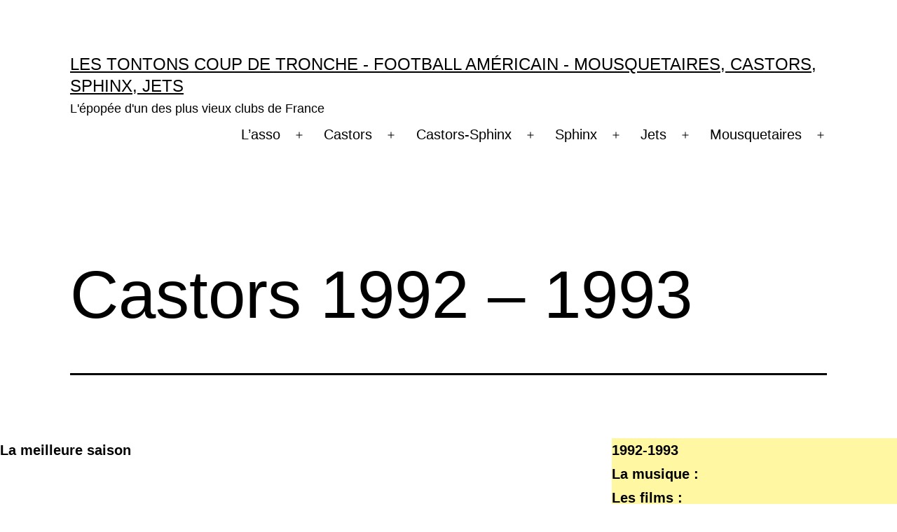

--- FILE ---
content_type: text/html; charset=UTF-8
request_url: https://mousquetaires-paris.com/castors-1992-1993/
body_size: 19660
content:
<!doctype html>
<html lang="fr-FR" >
<head>
	<meta charset="UTF-8" />
	<meta name="viewport" content="width=device-width, initial-scale=1" />
	<meta name='robots' content='index, follow, max-image-preview:large, max-snippet:-1, max-video-preview:-1' />

	<!-- This site is optimized with the Yoast SEO plugin v26.7 - https://yoast.com/wordpress/plugins/seo/ -->
	<title>Castors 1992 – 1993 - Les Tontons coup de tronche - Football Américain - Mousquetaires, Castors, Sphinx, Jets</title>
	<link rel="canonical" href="https://mousquetaires-paris.com/castors-1992-1993/" />
	<meta property="og:locale" content="fr_FR" />
	<meta property="og:type" content="article" />
	<meta property="og:title" content="Castors 1992 – 1993 - Les Tontons coup de tronche - Football Américain - Mousquetaires, Castors, Sphinx, Jets" />
	<meta property="og:description" content="La meilleure saison1992-1993La musique : Les films :" />
	<meta property="og:url" content="https://mousquetaires-paris.com/castors-1992-1993/" />
	<meta property="og:site_name" content="Les Tontons coup de tronche - Football Américain - Mousquetaires, Castors, Sphinx, Jets" />
	<meta property="article:modified_time" content="2023-04-21T12:41:15+00:00" />
	<meta name="twitter:card" content="summary_large_image" />
	<script type="application/ld+json" class="yoast-schema-graph">{"@context":"https://schema.org","@graph":[{"@type":"WebPage","@id":"https://mousquetaires-paris.com/castors-1992-1993/","url":"https://mousquetaires-paris.com/castors-1992-1993/","name":"Castors 1992 – 1993 - Les Tontons coup de tronche - Football Américain - Mousquetaires, Castors, Sphinx, Jets","isPartOf":{"@id":"https://mousquetaires-paris.com/#website"},"datePublished":"2023-04-12T13:30:53+00:00","dateModified":"2023-04-21T12:41:15+00:00","breadcrumb":{"@id":"https://mousquetaires-paris.com/castors-1992-1993/#breadcrumb"},"inLanguage":"fr-FR","potentialAction":[{"@type":"ReadAction","target":["https://mousquetaires-paris.com/castors-1992-1993/"]}]},{"@type":"BreadcrumbList","@id":"https://mousquetaires-paris.com/castors-1992-1993/#breadcrumb","itemListElement":[{"@type":"ListItem","position":1,"name":"Accueil","item":"https://mousquetaires-paris.com/"},{"@type":"ListItem","position":2,"name":"Castors 1992 – 1993"}]},{"@type":"WebSite","@id":"https://mousquetaires-paris.com/#website","url":"https://mousquetaires-paris.com/","name":"Les Tontons coup de tronche - Football Américain - Mousquetaires, Castors, Sphinx, Jets","description":"L&#039;épopée d&#039;un des plus vieux clubs de France","potentialAction":[{"@type":"SearchAction","target":{"@type":"EntryPoint","urlTemplate":"https://mousquetaires-paris.com/?s={search_term_string}"},"query-input":{"@type":"PropertyValueSpecification","valueRequired":true,"valueName":"search_term_string"}}],"inLanguage":"fr-FR"}]}</script>
	<!-- / Yoast SEO plugin. -->


<link rel='dns-prefetch' href='//www.googletagmanager.com' />
<link rel="alternate" type="application/rss+xml" title="Les Tontons coup de tronche - Football Américain - Mousquetaires, Castors, Sphinx, Jets &raquo; Flux" href="https://mousquetaires-paris.com/feed/" />
<link rel="alternate" type="application/rss+xml" title="Les Tontons coup de tronche - Football Américain - Mousquetaires, Castors, Sphinx, Jets &raquo; Flux des commentaires" href="https://mousquetaires-paris.com/comments/feed/" />
<link rel="alternate" title="oEmbed (JSON)" type="application/json+oembed" href="https://mousquetaires-paris.com/wp-json/oembed/1.0/embed?url=https%3A%2F%2Fmousquetaires-paris.com%2Fcastors-1992-1993%2F" />
<link rel="alternate" title="oEmbed (XML)" type="text/xml+oembed" href="https://mousquetaires-paris.com/wp-json/oembed/1.0/embed?url=https%3A%2F%2Fmousquetaires-paris.com%2Fcastors-1992-1993%2F&#038;format=xml" />
		<style id="content-control-block-styles">
			@media (max-width: 640px) {
	.cc-hide-on-mobile {
		display: none !important;
	}
}
@media (min-width: 641px) and (max-width: 920px) {
	.cc-hide-on-tablet {
		display: none !important;
	}
}
@media (min-width: 921px) and (max-width: 1440px) {
	.cc-hide-on-desktop {
		display: none !important;
	}
}		</style>
		<style id='wp-img-auto-sizes-contain-inline-css'>
img:is([sizes=auto i],[sizes^="auto," i]){contain-intrinsic-size:3000px 1500px}
/*# sourceURL=wp-img-auto-sizes-contain-inline-css */
</style>
<link rel='stylesheet' id='formidable-css' href='https://mousquetaires-paris.com/wp-content/plugins/formidable/css/formidableforms.css?ver=11112035' media='all' />
<style id='wp-emoji-styles-inline-css'>

	img.wp-smiley, img.emoji {
		display: inline !important;
		border: none !important;
		box-shadow: none !important;
		height: 1em !important;
		width: 1em !important;
		margin: 0 0.07em !important;
		vertical-align: -0.1em !important;
		background: none !important;
		padding: 0 !important;
	}
/*# sourceURL=wp-emoji-styles-inline-css */
</style>
<style id='wp-block-library-inline-css'>
:root{--wp-block-synced-color:#7a00df;--wp-block-synced-color--rgb:122,0,223;--wp-bound-block-color:var(--wp-block-synced-color);--wp-editor-canvas-background:#ddd;--wp-admin-theme-color:#007cba;--wp-admin-theme-color--rgb:0,124,186;--wp-admin-theme-color-darker-10:#006ba1;--wp-admin-theme-color-darker-10--rgb:0,107,160.5;--wp-admin-theme-color-darker-20:#005a87;--wp-admin-theme-color-darker-20--rgb:0,90,135;--wp-admin-border-width-focus:2px}@media (min-resolution:192dpi){:root{--wp-admin-border-width-focus:1.5px}}.wp-element-button{cursor:pointer}:root .has-very-light-gray-background-color{background-color:#eee}:root .has-very-dark-gray-background-color{background-color:#313131}:root .has-very-light-gray-color{color:#eee}:root .has-very-dark-gray-color{color:#313131}:root .has-vivid-green-cyan-to-vivid-cyan-blue-gradient-background{background:linear-gradient(135deg,#00d084,#0693e3)}:root .has-purple-crush-gradient-background{background:linear-gradient(135deg,#34e2e4,#4721fb 50%,#ab1dfe)}:root .has-hazy-dawn-gradient-background{background:linear-gradient(135deg,#faaca8,#dad0ec)}:root .has-subdued-olive-gradient-background{background:linear-gradient(135deg,#fafae1,#67a671)}:root .has-atomic-cream-gradient-background{background:linear-gradient(135deg,#fdd79a,#004a59)}:root .has-nightshade-gradient-background{background:linear-gradient(135deg,#330968,#31cdcf)}:root .has-midnight-gradient-background{background:linear-gradient(135deg,#020381,#2874fc)}:root{--wp--preset--font-size--normal:16px;--wp--preset--font-size--huge:42px}.has-regular-font-size{font-size:1em}.has-larger-font-size{font-size:2.625em}.has-normal-font-size{font-size:var(--wp--preset--font-size--normal)}.has-huge-font-size{font-size:var(--wp--preset--font-size--huge)}.has-text-align-center{text-align:center}.has-text-align-left{text-align:left}.has-text-align-right{text-align:right}.has-fit-text{white-space:nowrap!important}#end-resizable-editor-section{display:none}.aligncenter{clear:both}.items-justified-left{justify-content:flex-start}.items-justified-center{justify-content:center}.items-justified-right{justify-content:flex-end}.items-justified-space-between{justify-content:space-between}.screen-reader-text{border:0;clip-path:inset(50%);height:1px;margin:-1px;overflow:hidden;padding:0;position:absolute;width:1px;word-wrap:normal!important}.screen-reader-text:focus{background-color:#ddd;clip-path:none;color:#444;display:block;font-size:1em;height:auto;left:5px;line-height:normal;padding:15px 23px 14px;text-decoration:none;top:5px;width:auto;z-index:100000}html :where(.has-border-color){border-style:solid}html :where([style*=border-top-color]){border-top-style:solid}html :where([style*=border-right-color]){border-right-style:solid}html :where([style*=border-bottom-color]){border-bottom-style:solid}html :where([style*=border-left-color]){border-left-style:solid}html :where([style*=border-width]){border-style:solid}html :where([style*=border-top-width]){border-top-style:solid}html :where([style*=border-right-width]){border-right-style:solid}html :where([style*=border-bottom-width]){border-bottom-style:solid}html :where([style*=border-left-width]){border-left-style:solid}html :where(img[class*=wp-image-]){height:auto;max-width:100%}:where(figure){margin:0 0 1em}html :where(.is-position-sticky){--wp-admin--admin-bar--position-offset:var(--wp-admin--admin-bar--height,0px)}@media screen and (max-width:600px){html :where(.is-position-sticky){--wp-admin--admin-bar--position-offset:0px}}

/*# sourceURL=wp-block-library-inline-css */
</style><style id='wp-block-loginout-inline-css'>
.wp-block-loginout{box-sizing:border-box}
/*# sourceURL=https://mousquetaires-paris.com/wp-includes/blocks/loginout/style.min.css */
</style>
<style id='global-styles-inline-css'>
:root{--wp--preset--aspect-ratio--square: 1;--wp--preset--aspect-ratio--4-3: 4/3;--wp--preset--aspect-ratio--3-4: 3/4;--wp--preset--aspect-ratio--3-2: 3/2;--wp--preset--aspect-ratio--2-3: 2/3;--wp--preset--aspect-ratio--16-9: 16/9;--wp--preset--aspect-ratio--9-16: 9/16;--wp--preset--color--black: #000000;--wp--preset--color--cyan-bluish-gray: #abb8c3;--wp--preset--color--white: #FFFFFF;--wp--preset--color--pale-pink: #f78da7;--wp--preset--color--vivid-red: #cf2e2e;--wp--preset--color--luminous-vivid-orange: #ff6900;--wp--preset--color--luminous-vivid-amber: #fcb900;--wp--preset--color--light-green-cyan: #7bdcb5;--wp--preset--color--vivid-green-cyan: #00d084;--wp--preset--color--pale-cyan-blue: #8ed1fc;--wp--preset--color--vivid-cyan-blue: #0693e3;--wp--preset--color--vivid-purple: #9b51e0;--wp--preset--color--dark-gray: #28303D;--wp--preset--color--gray: #39414D;--wp--preset--color--green: #D1E4DD;--wp--preset--color--blue: #D1DFE4;--wp--preset--color--purple: #D1D1E4;--wp--preset--color--red: #E4D1D1;--wp--preset--color--orange: #E4DAD1;--wp--preset--color--yellow: #EEEADD;--wp--preset--gradient--vivid-cyan-blue-to-vivid-purple: linear-gradient(135deg,rgb(6,147,227) 0%,rgb(155,81,224) 100%);--wp--preset--gradient--light-green-cyan-to-vivid-green-cyan: linear-gradient(135deg,rgb(122,220,180) 0%,rgb(0,208,130) 100%);--wp--preset--gradient--luminous-vivid-amber-to-luminous-vivid-orange: linear-gradient(135deg,rgb(252,185,0) 0%,rgb(255,105,0) 100%);--wp--preset--gradient--luminous-vivid-orange-to-vivid-red: linear-gradient(135deg,rgb(255,105,0) 0%,rgb(207,46,46) 100%);--wp--preset--gradient--very-light-gray-to-cyan-bluish-gray: linear-gradient(135deg,rgb(238,238,238) 0%,rgb(169,184,195) 100%);--wp--preset--gradient--cool-to-warm-spectrum: linear-gradient(135deg,rgb(74,234,220) 0%,rgb(151,120,209) 20%,rgb(207,42,186) 40%,rgb(238,44,130) 60%,rgb(251,105,98) 80%,rgb(254,248,76) 100%);--wp--preset--gradient--blush-light-purple: linear-gradient(135deg,rgb(255,206,236) 0%,rgb(152,150,240) 100%);--wp--preset--gradient--blush-bordeaux: linear-gradient(135deg,rgb(254,205,165) 0%,rgb(254,45,45) 50%,rgb(107,0,62) 100%);--wp--preset--gradient--luminous-dusk: linear-gradient(135deg,rgb(255,203,112) 0%,rgb(199,81,192) 50%,rgb(65,88,208) 100%);--wp--preset--gradient--pale-ocean: linear-gradient(135deg,rgb(255,245,203) 0%,rgb(182,227,212) 50%,rgb(51,167,181) 100%);--wp--preset--gradient--electric-grass: linear-gradient(135deg,rgb(202,248,128) 0%,rgb(113,206,126) 100%);--wp--preset--gradient--midnight: linear-gradient(135deg,rgb(2,3,129) 0%,rgb(40,116,252) 100%);--wp--preset--gradient--purple-to-yellow: linear-gradient(160deg, #D1D1E4 0%, #EEEADD 100%);--wp--preset--gradient--yellow-to-purple: linear-gradient(160deg, #EEEADD 0%, #D1D1E4 100%);--wp--preset--gradient--green-to-yellow: linear-gradient(160deg, #D1E4DD 0%, #EEEADD 100%);--wp--preset--gradient--yellow-to-green: linear-gradient(160deg, #EEEADD 0%, #D1E4DD 100%);--wp--preset--gradient--red-to-yellow: linear-gradient(160deg, #E4D1D1 0%, #EEEADD 100%);--wp--preset--gradient--yellow-to-red: linear-gradient(160deg, #EEEADD 0%, #E4D1D1 100%);--wp--preset--gradient--purple-to-red: linear-gradient(160deg, #D1D1E4 0%, #E4D1D1 100%);--wp--preset--gradient--red-to-purple: linear-gradient(160deg, #E4D1D1 0%, #D1D1E4 100%);--wp--preset--font-size--small: 18px;--wp--preset--font-size--medium: 20px;--wp--preset--font-size--large: 24px;--wp--preset--font-size--x-large: 42px;--wp--preset--font-size--extra-small: 16px;--wp--preset--font-size--normal: 20px;--wp--preset--font-size--extra-large: 40px;--wp--preset--font-size--huge: 96px;--wp--preset--font-size--gigantic: 144px;--wp--preset--spacing--20: 0.44rem;--wp--preset--spacing--30: 0.67rem;--wp--preset--spacing--40: 1rem;--wp--preset--spacing--50: 1.5rem;--wp--preset--spacing--60: 2.25rem;--wp--preset--spacing--70: 3.38rem;--wp--preset--spacing--80: 5.06rem;--wp--preset--shadow--natural: 6px 6px 9px rgba(0, 0, 0, 0.2);--wp--preset--shadow--deep: 12px 12px 50px rgba(0, 0, 0, 0.4);--wp--preset--shadow--sharp: 6px 6px 0px rgba(0, 0, 0, 0.2);--wp--preset--shadow--outlined: 6px 6px 0px -3px rgb(255, 255, 255), 6px 6px rgb(0, 0, 0);--wp--preset--shadow--crisp: 6px 6px 0px rgb(0, 0, 0);}:where(.is-layout-flex){gap: 0.5em;}:where(.is-layout-grid){gap: 0.5em;}body .is-layout-flex{display: flex;}.is-layout-flex{flex-wrap: wrap;align-items: center;}.is-layout-flex > :is(*, div){margin: 0;}body .is-layout-grid{display: grid;}.is-layout-grid > :is(*, div){margin: 0;}:where(.wp-block-columns.is-layout-flex){gap: 2em;}:where(.wp-block-columns.is-layout-grid){gap: 2em;}:where(.wp-block-post-template.is-layout-flex){gap: 1.25em;}:where(.wp-block-post-template.is-layout-grid){gap: 1.25em;}.has-black-color{color: var(--wp--preset--color--black) !important;}.has-cyan-bluish-gray-color{color: var(--wp--preset--color--cyan-bluish-gray) !important;}.has-white-color{color: var(--wp--preset--color--white) !important;}.has-pale-pink-color{color: var(--wp--preset--color--pale-pink) !important;}.has-vivid-red-color{color: var(--wp--preset--color--vivid-red) !important;}.has-luminous-vivid-orange-color{color: var(--wp--preset--color--luminous-vivid-orange) !important;}.has-luminous-vivid-amber-color{color: var(--wp--preset--color--luminous-vivid-amber) !important;}.has-light-green-cyan-color{color: var(--wp--preset--color--light-green-cyan) !important;}.has-vivid-green-cyan-color{color: var(--wp--preset--color--vivid-green-cyan) !important;}.has-pale-cyan-blue-color{color: var(--wp--preset--color--pale-cyan-blue) !important;}.has-vivid-cyan-blue-color{color: var(--wp--preset--color--vivid-cyan-blue) !important;}.has-vivid-purple-color{color: var(--wp--preset--color--vivid-purple) !important;}.has-black-background-color{background-color: var(--wp--preset--color--black) !important;}.has-cyan-bluish-gray-background-color{background-color: var(--wp--preset--color--cyan-bluish-gray) !important;}.has-white-background-color{background-color: var(--wp--preset--color--white) !important;}.has-pale-pink-background-color{background-color: var(--wp--preset--color--pale-pink) !important;}.has-vivid-red-background-color{background-color: var(--wp--preset--color--vivid-red) !important;}.has-luminous-vivid-orange-background-color{background-color: var(--wp--preset--color--luminous-vivid-orange) !important;}.has-luminous-vivid-amber-background-color{background-color: var(--wp--preset--color--luminous-vivid-amber) !important;}.has-light-green-cyan-background-color{background-color: var(--wp--preset--color--light-green-cyan) !important;}.has-vivid-green-cyan-background-color{background-color: var(--wp--preset--color--vivid-green-cyan) !important;}.has-pale-cyan-blue-background-color{background-color: var(--wp--preset--color--pale-cyan-blue) !important;}.has-vivid-cyan-blue-background-color{background-color: var(--wp--preset--color--vivid-cyan-blue) !important;}.has-vivid-purple-background-color{background-color: var(--wp--preset--color--vivid-purple) !important;}.has-black-border-color{border-color: var(--wp--preset--color--black) !important;}.has-cyan-bluish-gray-border-color{border-color: var(--wp--preset--color--cyan-bluish-gray) !important;}.has-white-border-color{border-color: var(--wp--preset--color--white) !important;}.has-pale-pink-border-color{border-color: var(--wp--preset--color--pale-pink) !important;}.has-vivid-red-border-color{border-color: var(--wp--preset--color--vivid-red) !important;}.has-luminous-vivid-orange-border-color{border-color: var(--wp--preset--color--luminous-vivid-orange) !important;}.has-luminous-vivid-amber-border-color{border-color: var(--wp--preset--color--luminous-vivid-amber) !important;}.has-light-green-cyan-border-color{border-color: var(--wp--preset--color--light-green-cyan) !important;}.has-vivid-green-cyan-border-color{border-color: var(--wp--preset--color--vivid-green-cyan) !important;}.has-pale-cyan-blue-border-color{border-color: var(--wp--preset--color--pale-cyan-blue) !important;}.has-vivid-cyan-blue-border-color{border-color: var(--wp--preset--color--vivid-cyan-blue) !important;}.has-vivid-purple-border-color{border-color: var(--wp--preset--color--vivid-purple) !important;}.has-vivid-cyan-blue-to-vivid-purple-gradient-background{background: var(--wp--preset--gradient--vivid-cyan-blue-to-vivid-purple) !important;}.has-light-green-cyan-to-vivid-green-cyan-gradient-background{background: var(--wp--preset--gradient--light-green-cyan-to-vivid-green-cyan) !important;}.has-luminous-vivid-amber-to-luminous-vivid-orange-gradient-background{background: var(--wp--preset--gradient--luminous-vivid-amber-to-luminous-vivid-orange) !important;}.has-luminous-vivid-orange-to-vivid-red-gradient-background{background: var(--wp--preset--gradient--luminous-vivid-orange-to-vivid-red) !important;}.has-very-light-gray-to-cyan-bluish-gray-gradient-background{background: var(--wp--preset--gradient--very-light-gray-to-cyan-bluish-gray) !important;}.has-cool-to-warm-spectrum-gradient-background{background: var(--wp--preset--gradient--cool-to-warm-spectrum) !important;}.has-blush-light-purple-gradient-background{background: var(--wp--preset--gradient--blush-light-purple) !important;}.has-blush-bordeaux-gradient-background{background: var(--wp--preset--gradient--blush-bordeaux) !important;}.has-luminous-dusk-gradient-background{background: var(--wp--preset--gradient--luminous-dusk) !important;}.has-pale-ocean-gradient-background{background: var(--wp--preset--gradient--pale-ocean) !important;}.has-electric-grass-gradient-background{background: var(--wp--preset--gradient--electric-grass) !important;}.has-midnight-gradient-background{background: var(--wp--preset--gradient--midnight) !important;}.has-small-font-size{font-size: var(--wp--preset--font-size--small) !important;}.has-medium-font-size{font-size: var(--wp--preset--font-size--medium) !important;}.has-large-font-size{font-size: var(--wp--preset--font-size--large) !important;}.has-x-large-font-size{font-size: var(--wp--preset--font-size--x-large) !important;}
/*# sourceURL=global-styles-inline-css */
</style>

<style id='classic-theme-styles-inline-css'>
/*! This file is auto-generated */
.wp-block-button__link{color:#fff;background-color:#32373c;border-radius:9999px;box-shadow:none;text-decoration:none;padding:calc(.667em + 2px) calc(1.333em + 2px);font-size:1.125em}.wp-block-file__button{background:#32373c;color:#fff;text-decoration:none}
/*# sourceURL=/wp-includes/css/classic-themes.min.css */
</style>
<link rel='stylesheet' id='content-control-block-styles-css' href='https://mousquetaires-paris.com/wp-content/plugins/content-control/dist/style-block-editor.css?ver=2.6.5' media='all' />
<link rel='stylesheet' id='pb_animate-css' href='https://mousquetaires-paris.com/wp-content/plugins/ays-popup-box/public/css/animate.css?ver=6.1.1' media='all' />
<link rel='stylesheet' id='mstw_ss_style-css' href='https://mousquetaires-paris.com/wp-content/plugins/mstw-schedules-scoreboards/css/mstw-ss-styles.css?ver=6.9' media='all' />
<link rel='stylesheet' id='mstw_tr_style-css' href='https://mousquetaires-paris.com/wp-content/plugins/team-rosters/css/mstw-tr-styles.css?ver=4.9' media='all' />
<link rel='stylesheet' id='dashicons-css' href='https://mousquetaires-paris.com/wp-includes/css/dashicons.min.css?ver=6.9' media='all' />
<link rel='stylesheet' id='twenty-twenty-one-style-css' href='https://mousquetaires-paris.com/wp-content/themes/twentytwentyone/style.css?ver=1.8' media='all' />
<style id='twenty-twenty-one-style-inline-css'>
:root{--global--color-background: #ffffff;--global--color-primary: #000;--global--color-secondary: #000;--button--color-background: #000;--button--color-text-hover: #000;}
/*# sourceURL=twenty-twenty-one-style-inline-css */
</style>
<link rel='stylesheet' id='twenty-twenty-one-print-style-css' href='https://mousquetaires-paris.com/wp-content/themes/twentytwentyone/assets/css/print.css?ver=1.8' media='print' />
<link rel='stylesheet' id='vcv:assets:front:style-css' href='https://mousquetaires-paris.com/wp-content/plugins/visualcomposer/public/dist/front.bundle.css?ver=45.15.0' media='all' />
<style id='vcv:assets:front:style:691-inline-css'>
.vce{margin-bottom:30px}.vce-row-container{width:100%}.vce-row{display:-ms-flexbox;display:flex;-ms-flex-direction:column;flex-direction:column;margin-left:0;position:relative;transition:box-shadow .2s}.vce-row,.vce-row-content>.vce-col:last-child{margin-right:0}.vce-row-full-height{min-height:100vh}.vce-row-content{-ms-flex-pack:start;-ms-flex-line-pack:start;-ms-flex-align:start;align-content:flex-start;align-items:flex-start;display:-ms-flexbox;display:flex;-ms-flex:1 1 auto;flex:1 1 auto;-ms-flex-direction:row;flex-direction:row;-ms-flex-wrap:wrap;flex-wrap:wrap;justify-content:flex-start;min-height:1em;position:relative}.vce-row-wrap--reverse>.vce-row-content{-ms-flex-line-pack:end;-ms-flex-align:end;align-content:flex-end;align-items:flex-end;-ms-flex-wrap:wrap-reverse;flex-wrap:wrap-reverse}.vce-row-columns--top>.vce-row-content{-ms-flex-line-pack:start;align-content:flex-start}.vce-row-columns--top.vce-row-wrap--reverse>.vce-row-content{-ms-flex-line-pack:end;align-content:flex-end}.vce-row-columns--middle>.vce-row-content{-ms-flex-line-pack:center;align-content:center}.vce-row-columns--bottom>.vce-row-content{-ms-flex-line-pack:end;align-content:flex-end}.vce-row-columns--bottom.vce-row-wrap--reverse>.vce-row-content{-ms-flex-line-pack:start;align-content:flex-start}.vce-row-columns--bottom>.vce-row-content:after,.vce-row-columns--middle>.vce-row-content:after,.vce-row-columns--top>.vce-row-content:after{content:"";display:block;height:0;overflow:hidden;visibility:hidden;width:100%}.vce-row-content--middle>.vce-row-content>.vce-col>.vce-col-inner{-ms-flex-pack:center;display:-ms-flexbox;display:flex;-ms-flex-direction:column;flex-direction:column;justify-content:center}.vce-row-content--bottom>.vce-row-content>.vce-col>.vce-col-inner{-ms-flex-pack:end;display:-ms-flexbox;display:flex;-ms-flex-direction:column;flex-direction:column;justify-content:flex-end}.vce-row-equal-height>.vce-row-content{-ms-flex-align:stretch;align-items:stretch}.vce-row-columns--stretch>.vce-row-content{-ms-flex-line-pack:stretch;-ms-flex-align:stretch;align-content:stretch;align-items:stretch}.vce-row[data-vce-full-width=true]{box-sizing:border-box;position:relative}.vce-row[data-vce-stretch-content=true]{padding-left:30px;padding-right:30px}.vce-row[data-vce-stretch-content=true].vce-row-no-paddings{padding-left:0;padding-right:0}.vce-row.vce-element--has-background{padding-left:30px;padding-right:30px;padding-top:30px}.vce-row.vce-element--has-background[data-vce-full-width=true]:not([data-vce-stretch-content=true]){padding-left:0;padding-right:0}.vce-row.vce-element--has-background.vce-row--has-col-background{padding-bottom:30px}.vce-row>.vce-row-content>.vce-col.vce-col--all-last{margin-right:0}.rtl .vce-row>.vce-row-content>.vce-col.vce-col--all-last,.rtl.vce-row>.vce-row-content>.vce-col.vce-col--all-last{margin-left:0}@media (min-width:0) and (max-width:543px){.vce-row.vce-element--xs--has-background{padding-left:30px;padding-right:30px;padding-top:30px}.vce-row.vce-element--xs--has-background[data-vce-full-width=true]:not([data-vce-stretch-content=true]){padding-left:0;padding-right:0}.vce-row.vce-element--has-background.vce-row--xs--has-col-background,.vce-row.vce-element--xs--has-background.vce-row--has-col-background,.vce-row.vce-element--xs--has-background.vce-row--xs--has-col-background{padding-bottom:30px}.vce-row>.vce-row-content>.vce-col.vce-col--xs-last{margin-right:0}.rtl .vce-row>.vce-row-content>.vce-col.vce-col--xs-last,.rtl.vce-row>.vce-row-content>.vce-col.vce-col--xs-last{margin-left:0}}@media (min-width:544px) and (max-width:767px){.vce-row.vce-element--sm--has-background{padding-left:30px;padding-right:30px;padding-top:30px}.vce-row.vce-element--sm--has-background[data-vce-full-width=true]:not([data-vce-stretch-content=true]){padding-left:0;padding-right:0}.vce-row.vce-element--has-background.vce-row--sm--has-col-background,.vce-row.vce-element--sm--has-background.vce-row--has-col-background,.vce-row.vce-element--sm--has-background.vce-row--sm--has-col-background{padding-bottom:30px}.vce-row>.vce-row-content>.vce-col.vce-col--sm-last{margin-right:0}.rtl .vce-row>.vce-row-content>.vce-col.vce-col--sm-last,.rtl.vce-row>.vce-row-content>.vce-col.vce-col--sm-last{margin-left:0}}@media (min-width:768px) and (max-width:991px){.vce-row.vce-element--md--has-background{padding-left:30px;padding-right:30px;padding-top:30px}.vce-row.vce-element--md--has-background[data-vce-full-width=true]:not([data-vce-stretch-content=true]){padding-left:0;padding-right:0}.vce-row.vce-element--has-background.vce-row--md--has-col-background,.vce-row.vce-element--md--has-background.vce-row--has-col-background,.vce-row.vce-element--md--has-background.vce-row--md--has-col-background{padding-bottom:30px}.vce-row>.vce-row-content>.vce-col.vce-col--md-last{margin-right:0}.rtl .vce-row>.vce-row-content>.vce-col.vce-col--md-last,.rtl.vce-row>.vce-row-content>.vce-col.vce-col--md-last{margin-left:0}}@media (min-width:992px) and (max-width:1199px){.vce-row.vce-element--lg--has-background{padding-left:30px;padding-right:30px;padding-top:30px}.vce-row.vce-element--lg--has-background[data-vce-full-width=true]:not([data-vce-stretch-content=true]){padding-left:0;padding-right:0}.vce-row.vce-element--has-background.vce-row--lg--has-col-background,.vce-row.vce-element--lg--has-background.vce-row--has-col-background,.vce-row.vce-element--lg--has-background.vce-row--lg--has-col-background{padding-bottom:30px}.vce-row>.vce-row-content>.vce-col.vce-col--lg-last{margin-right:0}.rtl .vce-row>.vce-row-content>.vce-col.vce-col--lg-last,.rtl.vce-row>.vce-row-content>.vce-col.vce-col--lg-last{margin-left:0}}@media (min-width:1200px){.vce-row.vce-element--xl--has-background{padding-left:30px;padding-right:30px;padding-top:30px}.vce-row.vce-element--xl--has-background[data-vce-full-width=true]:not([data-vce-stretch-content=true]){padding-left:0;padding-right:0}.vce-row.vce-element--has-background.vce-row--xl--has-col-background,.vce-row.vce-element--xl--has-background.vce-row--has-col-background,.vce-row.vce-element--xl--has-background.vce-row--xl--has-col-background{padding-bottom:30px}.vce-row>.vce-row-content>.vce-col.vce-col--xl-last{margin-right:0}.rtl .vce-row>.vce-row-content>.vce-col.vce-col--xl-last,.rtl.vce-row>.vce-row-content>.vce-col.vce-col--xl-last{margin-left:0}}.vce-col{box-sizing:border-box;display:-ms-flexbox;display:flex;-ms-flex:0 0 100%;flex:0 0 100%;max-width:100%;min-width:1em;position:relative}.vce-col--auto{-ms-flex-preferred-size:auto;-ms-flex:1;flex:1;flex-basis:auto}.vce-col-content,.vce-col-inner{overflow-wrap:break-word;position:relative;transition:box-shadow .2s}.vce-col-inner{width:100%}.vce-col-direction--rtl{direction:rtl}.vce-element--has-background>.vce-col-inner>.vce-col-content{padding-left:30px;padding-right:30px;padding-top:30px}.vce-col.vce-col--all-hide{display:none}@media (min-width:0),print{.vce-col--xs-auto{-ms-flex:1 1 0;flex:1 1 0;width:auto}.vce-col--xs-1{-ms-flex:0 0 100%;flex:0 0 100%;max-width:100%}.vce-col.vce-col--xs-visible{display:-ms-flexbox;display:flex}.vce-col.vce-col--xs-hide{display:none}}.vce-row-container>.vce-row>.vce-row-content>.vce-col>.vce-col-inner{padding:0}@media (min-width:544px),print{.vce-col--sm-auto{-ms-flex:1 1 0;flex:1 1 0;width:auto}.vce-col--sm-1{-ms-flex:0 0 100%;flex:0 0 100%;max-width:100%}.vce-col.vce-col--sm-visible{display:-ms-flexbox;display:flex}.vce-col.vce-col--sm-hide{display:none}}@media (min-width:768px),print{.vce-col--md-auto{-ms-flex:1 1 0;flex:1 1 0;width:auto}.vce-col--md-1{-ms-flex:0 0 100%;flex:0 0 100%;max-width:100%}.vce-col.vce-col--md-visible{display:-ms-flexbox;display:flex}.vce-col.vce-col--md-hide{display:none}}@media print,screen and (min-width:992px){.vce-col--lg-auto{-ms-flex:1 1 0;flex:1 1 0;width:1px}.vce-col--lg-1{-ms-flex:0 0 100%;flex:0 0 100%;max-width:100%}.vce-col.vce-col--lg-visible{display:-ms-flexbox;display:flex}.vce-col.vce-col--lg-hide{display:none}}@media (min-width:1200px),print{.vce-col--xl-auto{-ms-flex:1 1 0;flex:1 1 0;width:auto}.vce-col--xl-1{-ms-flex:0 0 100%;flex:0 0 100%;max-width:100%}.vce-col.vce-col--xl-visible{display:-ms-flexbox;display:flex}.vce-col.vce-col--xl-hide{display:none}}@media (min-width:0) and (max-width:543px){.vce-element--xs--has-background>.vce-col-inner>.vce-col-content{padding-left:30px;padding-right:30px;padding-top:30px}}@media (min-width:544px) and (max-width:767px){.vce-element--sm--has-background>.vce-col-inner>.vce-col-content{padding-left:30px;padding-right:30px;padding-top:30px}}@media (min-width:768px) and (max-width:991px){.vce-element--md--has-background>.vce-col-inner>.vce-col-content{padding-left:30px;padding-right:30px;padding-top:30px}}@media (min-width:992px) and (max-width:1199px){.vce-element--lg--has-background>.vce-col-inner>.vce-col-content{padding-left:30px;padding-right:30px;padding-top:30px}}@media (min-width:1200px){.vce-element--xl--has-background>.vce-col-inner>.vce-col-content{padding-left:30px;padding-right:30px;padding-top:30px}}.vce-row--col-gap-30>.vce-row-content>.vce-col{margin-right:30px}.vce-row--col-gap-30>.vce-row-content>.vce-column-resizer .vce-column-resizer-handler{width:30px}.rtl .vce-row--col-gap-30>.vce-row-content>.vce-col,.rtl.vce-row--col-gap-30>.vce-row-content>.vce-col{margin-left:30px;margin-right:0}@media all,print{.vce-row--col-gap-30[data-vce-do-apply*="62308562"]>.vce-row-content>.vce-col--xs-100p{-webkit-flex:0;flex:0;-webkit-flex-basis:100%;flex-basis:100%;max-width:100%}} @media all and (min-width:768px),print{.vce-row--col-gap-30[data-vce-do-apply*="62308562"]>.vce-row-content>.vce-col--md-66-66p{-webkit-flex:0;flex:0;-webkit-flex-basis:calc(66.66% - 10px);flex-basis:calc(66.66% - 10px);max-width:calc(66.66% - 10px)}} @media all and (min-width:768px),print{.vce-row--col-gap-30[data-vce-do-apply*="62308562"]>.vce-row-content>.vce-col--md-33-34p{-webkit-flex:0;flex:0;-webkit-flex-basis:calc(33.34% - 20px);flex-basis:calc(33.34% - 20px);max-width:calc(33.34% - 20px)}} #el-62308562 [data-vce-do-apply*=all][data-vce-do-apply*=el-62308562] .vce-content-background-container,#el-62308562 [data-vce-do-apply*=border][data-vce-do-apply*=el-62308562] .vce-content-background-container,#el-62308562[data-vce-do-apply*=all][data-vce-do-apply*=el-62308562] .vce-content-background-container,#el-62308562[data-vce-do-apply*=border][data-vce-do-apply*=el-62308562] .vce-content-background-container{border-radius:inherit}@media{#el-62308562 [data-vce-do-apply*=all][data-vce-do-apply*=el-62308562],#el-62308562 [data-vce-do-apply*=margin][data-vce-do-apply*=el-62308562],#el-62308562[data-vce-do-apply*=all][data-vce-do-apply*=el-62308562],#el-62308562[data-vce-do-apply*=margin][data-vce-do-apply*=el-62308562]{margin-left:-370px;margin-right:-411px}}@media{#clone-el-c73f343f [data-vce-do-apply*=all][data-vce-do-apply*=el-c73f343f],#clone-el-c73f343f [data-vce-do-apply*=background][data-vce-do-apply*=el-c73f343f],#clone-el-c73f343f[data-vce-do-apply*=all][data-vce-do-apply*=el-c73f343f],#clone-el-c73f343f[data-vce-do-apply*=background][data-vce-do-apply*=el-c73f343f],#el-c73f343f [data-vce-do-apply*=all][data-vce-do-apply*=el-c73f343f],#el-c73f343f [data-vce-do-apply*=background][data-vce-do-apply*=el-c73f343f],#el-c73f343f[data-vce-do-apply*=all][data-vce-do-apply*=el-c73f343f],#el-c73f343f[data-vce-do-apply*=background][data-vce-do-apply*=el-c73f343f]{background-color:#fff7a2}} @media all and (min-width:768px),print{.vce-row--col-gap-30[data-vce-do-apply*=eba95ae3]>.vce-row-content>.vce-col--md-auto{-webkit-flex:1 1 0;flex:1 1 0;max-width:none;width:auto}} #el-eba95ae3 [data-vce-do-apply*=all][data-vce-do-apply*=el-eba95ae3] .vce-content-background-container,#el-eba95ae3 [data-vce-do-apply*=border][data-vce-do-apply*=el-eba95ae3] .vce-content-background-container,#el-eba95ae3[data-vce-do-apply*=all][data-vce-do-apply*=el-eba95ae3] .vce-content-background-container,#el-eba95ae3[data-vce-do-apply*=border][data-vce-do-apply*=el-eba95ae3] .vce-content-background-container{border-radius:inherit}@media{#el-eba95ae3 [data-vce-do-apply*=all][data-vce-do-apply*=el-eba95ae3],#el-eba95ae3 [data-vce-do-apply*=margin][data-vce-do-apply*=el-eba95ae3],#el-eba95ae3[data-vce-do-apply*=all][data-vce-do-apply*=el-eba95ae3],#el-eba95ae3[data-vce-do-apply*=margin][data-vce-do-apply*=el-eba95ae3]{margin-left:-376px;margin-right:-411px}}@media all and (min-width:768px),print{.vce-row--col-gap-30[data-vce-do-apply*="6b05e360"]>.vce-row-content>.vce-col--md-auto{-webkit-flex:1 1 0;flex:1 1 0;max-width:none;width:auto}}
/*# sourceURL=vcv%3Aassets%3Afront%3Astyle%3A691-inline-css */
</style>
<script src="https://mousquetaires-paris.com/wp-includes/js/jquery/jquery.min.js?ver=3.7.1" id="jquery-core-js"></script>
<script src="https://mousquetaires-paris.com/wp-includes/js/jquery/jquery-migrate.min.js?ver=3.4.1" id="jquery-migrate-js"></script>
<script id="ays-pb-js-extra">
var pbLocalizeObj = {"ajax":"https://mousquetaires-paris.com/wp-admin/admin-ajax.php","seconds":"seconds","thisWillClose":"This will close in","icons":{"close_icon":"\u003Csvg class=\"ays_pb_material_close_icon\" xmlns=\"https://www.w3.org/2000/svg\" height=\"36px\" viewBox=\"0 0 24 24\" width=\"36px\" fill=\"#000000\" alt=\"Pop-up Close\"\u003E\u003Cpath d=\"M0 0h24v24H0z\" fill=\"none\"/\u003E\u003Cpath d=\"M19 6.41L17.59 5 12 10.59 6.41 5 5 6.41 10.59 12 5 17.59 6.41 19 12 13.41 17.59 19 19 17.59 13.41 12z\"/\u003E\u003C/svg\u003E","close_circle_icon":"\u003Csvg class=\"ays_pb_material_close_circle_icon\" xmlns=\"https://www.w3.org/2000/svg\" height=\"24\" viewBox=\"0 0 24 24\" width=\"36\" alt=\"Pop-up Close\"\u003E\u003Cpath d=\"M0 0h24v24H0z\" fill=\"none\"/\u003E\u003Cpath d=\"M12 2C6.47 2 2 6.47 2 12s4.47 10 10 10 10-4.47 10-10S17.53 2 12 2zm5 13.59L15.59 17 12 13.41 8.41 17 7 15.59 10.59 12 7 8.41 8.41 7 12 10.59 15.59 7 17 8.41 13.41 12 17 15.59z\"/\u003E\u003C/svg\u003E","volume_up_icon":"\u003Csvg class=\"ays_pb_fa_volume\" xmlns=\"https://www.w3.org/2000/svg\" height=\"24\" viewBox=\"0 0 24 24\" width=\"36\"\u003E\u003Cpath d=\"M0 0h24v24H0z\" fill=\"none\"/\u003E\u003Cpath d=\"M3 9v6h4l5 5V4L7 9H3zm13.5 3c0-1.77-1.02-3.29-2.5-4.03v8.05c1.48-.73 2.5-2.25 2.5-4.02zM14 3.23v2.06c2.89.86 5 3.54 5 6.71s-2.11 5.85-5 6.71v2.06c4.01-.91 7-4.49 7-8.77s-2.99-7.86-7-8.77z\"/\u003E\u003C/svg\u003E","volume_mute_icon":"\u003Csvg xmlns=\"https://www.w3.org/2000/svg\" height=\"24\" viewBox=\"0 0 24 24\" width=\"24\"\u003E\u003Cpath d=\"M0 0h24v24H0z\" fill=\"none\"/\u003E\u003Cpath d=\"M7 9v6h4l5 5V4l-5 5H7z\"/\u003E\u003C/svg\u003E"}};
//# sourceURL=ays-pb-js-extra
</script>
<script src="https://mousquetaires-paris.com/wp-content/plugins/ays-popup-box/public/js/ays-pb-public.js?ver=6.1.1" id="ays-pb-js"></script>
<script src="https://mousquetaires-paris.com/wp-content/plugins/team-rosters/js/tr-load-team-colors.js?ver=4.9" id="tr-load-team-colors-js"></script>
<script src="https://mousquetaires-paris.com/wp-content/plugins/team-rosters/js/tr-sort-roster-table.js?ver=4.9" id="tr-sort-roster-table-js"></script>
<script src="https://mousquetaires-paris.com/wp-content/plugins/team-rosters/js/tr-select-player.js?ver=4.9" id="tr-select-player-js"></script>
<script id="tr-sort-roster-2-js-extra">
var mstw_tr_sort_roster_2_ajax = {"ajaxurl":"https://mousquetaires-paris.com/wp-admin/admin-ajax.php","nonce":"463feadf46"};
//# sourceURL=tr-sort-roster-2-js-extra
</script>
<script src="https://mousquetaires-paris.com/wp-content/plugins/team-rosters/js/tr-team-roster-2-ajax.js?ver=4.9" id="tr-sort-roster-2-js"></script>

<!-- Extrait de code de la balise Google (gtag.js) ajouté par Site Kit -->
<!-- Extrait Google Analytics ajouté par Site Kit -->
<script src="https://www.googletagmanager.com/gtag/js?id=G-CLBZ2LS9X1" id="google_gtagjs-js" async></script>
<script id="google_gtagjs-js-after">
window.dataLayer = window.dataLayer || [];function gtag(){dataLayer.push(arguments);}
gtag("set","linker",{"domains":["mousquetaires-paris.com"]});
gtag("js", new Date());
gtag("set", "developer_id.dZTNiMT", true);
gtag("config", "G-CLBZ2LS9X1");
//# sourceURL=google_gtagjs-js-after
</script>
<link rel="https://api.w.org/" href="https://mousquetaires-paris.com/wp-json/" /><link rel="alternate" title="JSON" type="application/json" href="https://mousquetaires-paris.com/wp-json/wp/v2/pages/691" /><link rel="EditURI" type="application/rsd+xml" title="RSD" href="https://mousquetaires-paris.com/xmlrpc.php?rsd" />
<meta name="generator" content="WordPress 6.9" />
<link rel='shortlink' href='https://mousquetaires-paris.com/?p=691' />
<meta name="generator" content="Site Kit by Google 1.170.0" /><style type="text/css">.mstw-ss-table thead tr th, .mstw-ss-sw-tab-head th { 
} 
.mstw-ss-table tbody tr td { 
} 
.mstw-ss-table tbody tr:nth-child(odd) { 
} 
.mstw-ss-table tbody tr:nth-child(odd) a:link, .mstw-ss-table tbody tr:nth-child(odd) a:visited { 
} 
.mstw-ss-table tbody tr:nth-child(even) { 
} 
.mstw-ss-table tbody tr:nth-child(even) a:link, .mstw-ss-table tbody tr:nth-child(even) a:visited  { 
} 
.mstw-ss-home td, .mstw-ss-home td { 
} 
.mstw-ss-table tbody tr.mstw-ss-home:nth-child(even) a, .mstw-ss-table tbody tr.mstw-ss-home:nth-child(odd) a { 
} 
.mstw-cdt-block .mstw-ss-cdt-dtg { 
} 
.mstw-ss-cdt-opp-loc .mstw-ss-cdt-opponent, .mstw-ss-cdt-opp-loc .mstw-ss-cdt-opponent a, .mstw_ss_cdt_widget_class .mstw-ss-cdt-opp-loc .mstw-ss-cdt-opponent a { 
} 
.mstw-ss-cdt-opp-loc .mstw-ss-cdt-location, mstw-ss-cdt-opp-loc .mstw-ss-cdt-location a { 
} 
.mstw-ss-cdt-intro { 
} 
.mstw-ss-cdt-countdown { 
} 
.ss-slider .title, .ss-slider .full-schedule-link { 
} 
.ss-slider .full-schedule-link  a, .ss-slider .full-schedule-link  a:visited { 
} 
.ss-slider .box { 
} 
.ss-divider { 
} 
.schedule-slider { 
} 
.game-block .date { 
} 
.game-block .opponent, .game-block .opponent a, .game-block .opponent a:hover, .game-block .opponent a:visited { 
} 
.game-block .location, .game-block .location a, .game-block .location a:hover, .game-block .location a:visited { 
} 
.game-block .time-result { 
} 
.game-block .links, .game-block .links a, .game-block .links a:hover, .game-block .links a:visited  { 
} 
#ss-slider-right-arrow, #ss-slider-left-arrow { 
} 
div.sbt-header, div.sbt-next, div.sbt-prev, div.sbg-game-header { 
} 
h4.sbg-date-header, .sbg-date-header { 
} 
p.sbg-header-status, p.sbg-header-score { 
} 
p.sbg-team-name, p.sbg-team-score { 
} 
div.sbg-team.sbg-winner, .sbg-winner{ 
} 
div.sbg-team{ 
} 
div.sbt-game-header { 
} 
div.sbt-link a, div.sbt-link a:active, div.sbt-link a:visited { 
} 
div.sbt-link a:hover { 
} 
div.sbt-team { 
} 
div.sbt-ticker-content ul li { 
} 
p.sbt-team-name, p.sbt-team-score { 
} 
</style><style type="text/css">.mstw-tr-table thead tr th { 
} 
h1.mstw-tr-roster-title { 
} 
.mstw-tr-table tbody tr:nth-child(odd) td { 
}.mstw-tr-table tbody tr:nth-child(even) td {}.mstw-tr-table tbody tr:nth-child(even) td a, 
		  .mstw-tr-table tbody tr:nth-child(odd) td a	{ 
} 
.mstw-tr-table tbody tr td,
		 .mstw-tr-table tbody tr td {}.mstw-tr-table tbody tr td img {}div.roster-sort-controls h1.mstw-tr-roster-title { 
} 
div.mstw-tr-roster-player-bio a, div.mstw-tr-roster-player-number-name h3.player-name a { 
} 
.mstw-tr-roster-player-pertinents .mstw-tr-roster-player-number-name span.jersey {}li.mstw-tr-roster-player:nth-child(even) div.mstw-tr-roster-player-container {}li.mstw-tr-roster-player:nth-child(odd) div.mstw-tr-roster-player-container {}.player-header { 
} 
#player-name-nbr { 
} 
table#player-info-table { 
} 
.player-bio { 
}.player-bio h1, .player-bio h2, .player-bio h3 { 
}
.player-bio { 
}
.player-bio { 
background-color:#eeee22; 
}
h1.player-head-title, .player-team-title { 
}
h1.mstw_tr_roster_title { 
}
div#player-photo img, div#team-logo img { 
width:150px; 
height:150px; 
}
table#player-info { 
}
.player-tile { 
} 
.player-tile img { 
width:150px; 
height:150px; 
} 
.player-name-number { 
} 
.player-name-number .player-name a:link, .player-name-number .player-name a:visited { 
}
.player-info-container table.player-info { 
}
<noscript><style>.vce-row-container .vcv-lozad {display: none}</style></noscript><meta name="generator" content="Powered by Visual Composer Website Builder - fast and easy-to-use drag and drop visual editor for WordPress."/><style id="custom-background-css">
body.custom-background { background-color: #ffffff; }
</style>
	<link rel="icon" href="https://mousquetaires-paris.com/wp-content/uploads/2022/12/logo-cs.jpg" sizes="32x32" />
<link rel="icon" href="https://mousquetaires-paris.com/wp-content/uploads/2022/12/logo-cs.jpg" sizes="192x192" />
<link rel="apple-touch-icon" href="https://mousquetaires-paris.com/wp-content/uploads/2022/12/logo-cs.jpg" />
<meta name="msapplication-TileImage" content="https://mousquetaires-paris.com/wp-content/uploads/2022/12/logo-cs.jpg" />
<link rel='stylesheet' id='vcv:twentyTwentyOne:styles-css' href='https://mousquetaires-paris.com/wp-content/plugins/visualcomposer/visualcomposer/Modules/Vendors/VendorStyles/twentyTwentyOne.css?ver=6.9' media='all' />
<link rel='stylesheet' id='ays-pb-min-css' href='https://mousquetaires-paris.com/wp-content/plugins/ays-popup-box/public/css/ays-pb-public-min.css?ver=6.1.1' media='all' />
</head>

<body class="wp-singular page-template-default page page-id-691 custom-background wp-embed-responsive wp-theme-twentytwentyone vcwb is-light-theme has-background-white no-js singular has-main-navigation">
<div id="page" class="site">
	<a class="skip-link screen-reader-text" href="#content">
		Aller au contenu	</a>

	
<header id="masthead" class="site-header has-title-and-tagline has-menu">

	

<div class="site-branding">

	
						<p class="site-title"><a href="https://mousquetaires-paris.com/">Les Tontons coup de tronche - Football Américain - Mousquetaires, Castors, Sphinx, Jets</a></p>
			
			<p class="site-description">
			L&#039;épopée d&#039;un des plus vieux clubs de France		</p>
	</div><!-- .site-branding -->
	
	<nav id="site-navigation" class="primary-navigation" aria-label="Menu principal">
		<div class="menu-button-container">
			<button id="primary-mobile-menu" class="button" aria-controls="primary-menu-list" aria-expanded="false">
				<span class="dropdown-icon open">Menu					<svg class="svg-icon" width="24" height="24" aria-hidden="true" role="img" focusable="false" viewBox="0 0 24 24" fill="none" xmlns="http://www.w3.org/2000/svg"><path fill-rule="evenodd" clip-rule="evenodd" d="M4.5 6H19.5V7.5H4.5V6ZM4.5 12H19.5V13.5H4.5V12ZM19.5 18H4.5V19.5H19.5V18Z" fill="currentColor"/></svg>				</span>
				<span class="dropdown-icon close">Fermer					<svg class="svg-icon" width="24" height="24" aria-hidden="true" role="img" focusable="false" viewBox="0 0 24 24" fill="none" xmlns="http://www.w3.org/2000/svg"><path fill-rule="evenodd" clip-rule="evenodd" d="M12 10.9394L5.53033 4.46973L4.46967 5.53039L10.9393 12.0001L4.46967 18.4697L5.53033 19.5304L12 13.0607L18.4697 19.5304L19.5303 18.4697L13.0607 12.0001L19.5303 5.53039L18.4697 4.46973L12 10.9394Z" fill="currentColor"/></svg>				</span>
			</button><!-- #primary-mobile-menu -->
		</div><!-- .menu-button-container -->
		<div class="primary-menu-container"><ul id="primary-menu-list" class="menu-wrapper"><li id="menu-item-858" class="menu-item menu-item-type-post_type menu-item-object-page menu-item-home menu-item-has-children menu-item-858"><a href="https://mousquetaires-paris.com/">L&rsquo;asso</a><button class="sub-menu-toggle" aria-expanded="false" onClick="twentytwentyoneExpandSubMenu(this)"><span class="icon-plus"><svg class="svg-icon" width="18" height="18" aria-hidden="true" role="img" focusable="false" viewBox="0 0 24 24" fill="none" xmlns="http://www.w3.org/2000/svg"><path fill-rule="evenodd" clip-rule="evenodd" d="M18 11.2h-5.2V6h-1.6v5.2H6v1.6h5.2V18h1.6v-5.2H18z" fill="currentColor"/></svg></span><span class="icon-minus"><svg class="svg-icon" width="18" height="18" aria-hidden="true" role="img" focusable="false" viewBox="0 0 24 24" fill="none" xmlns="http://www.w3.org/2000/svg"><path fill-rule="evenodd" clip-rule="evenodd" d="M6 11h12v2H6z" fill="currentColor"/></svg></span><span class="screen-reader-text">Ouvrir le menu</span></button>
<ul class="sub-menu">
	<li id="menu-item-76" class="menu-item menu-item-type-post_type menu-item-object-page menu-item-76"><a href="https://mousquetaires-paris.com/histoire/">L’histoire</a></li>
	<li id="menu-item-75" class="menu-item menu-item-type-post_type menu-item-object-page menu-item-75"><a href="https://mousquetaires-paris.com/presidents/">Les présidents</a></li>
</ul>
</li>
<li id="menu-item-69" class="menu-item menu-item-type-post_type menu-item-object-page current-menu-ancestor current-menu-parent current_page_parent current_page_ancestor menu-item-has-children menu-item-69"><a href="https://mousquetaires-paris.com/castors/">Castors</a><button class="sub-menu-toggle" aria-expanded="false" onClick="twentytwentyoneExpandSubMenu(this)"><span class="icon-plus"><svg class="svg-icon" width="18" height="18" aria-hidden="true" role="img" focusable="false" viewBox="0 0 24 24" fill="none" xmlns="http://www.w3.org/2000/svg"><path fill-rule="evenodd" clip-rule="evenodd" d="M18 11.2h-5.2V6h-1.6v5.2H6v1.6h5.2V18h1.6v-5.2H18z" fill="currentColor"/></svg></span><span class="icon-minus"><svg class="svg-icon" width="18" height="18" aria-hidden="true" role="img" focusable="false" viewBox="0 0 24 24" fill="none" xmlns="http://www.w3.org/2000/svg"><path fill-rule="evenodd" clip-rule="evenodd" d="M6 11h12v2H6z" fill="currentColor"/></svg></span><span class="screen-reader-text">Ouvrir le menu</span></button>
<ul class="sub-menu">
	<li id="menu-item-645" class="menu-item menu-item-type-post_type menu-item-object-page menu-item-645"><a href="https://mousquetaires-paris.com/castors-1982-1/">Castors 1982 – 1983</a></li>
	<li id="menu-item-664" class="menu-item menu-item-type-post_type menu-item-object-page menu-item-664"><a href="https://mousquetaires-paris.com/castors-1983-1984/">Castors 1983 – 1984</a></li>
	<li id="menu-item-663" class="menu-item menu-item-type-post_type menu-item-object-page menu-item-663"><a href="https://mousquetaires-paris.com/castors-1984-1985/">Castors 1984 – 1985</a></li>
	<li id="menu-item-662" class="menu-item menu-item-type-post_type menu-item-object-page menu-item-662"><a href="https://mousquetaires-paris.com/castors-198-1986/">Castors 1985 – 1986</a></li>
	<li id="menu-item-661" class="menu-item menu-item-type-post_type menu-item-object-page menu-item-661"><a href="https://mousquetaires-paris.com/castors-1986-1987/">Castors 1986 – 1987</a></li>
	<li id="menu-item-897" class="menu-item menu-item-type-post_type menu-item-object-page menu-item-897"><a href="https://mousquetaires-paris.com/castors-1987-1988/">Castors 1987 – 1988</a></li>
	<li id="menu-item-700" class="menu-item menu-item-type-post_type menu-item-object-page menu-item-700"><a href="https://mousquetaires-paris.com/castors-1988-1989/">Castors 1988 – 1989</a></li>
	<li id="menu-item-696" class="menu-item menu-item-type-post_type menu-item-object-page menu-item-696"><a href="https://mousquetaires-paris.com/castors-1989-1990/">Castors 1989 – 1990</a></li>
	<li id="menu-item-901" class="menu-item menu-item-type-post_type menu-item-object-page menu-item-901"><a href="https://mousquetaires-paris.com/castors-1990-1991/">Castors 1990 – 1991</a></li>
	<li id="menu-item-695" class="menu-item menu-item-type-post_type menu-item-object-page menu-item-695"><a href="https://mousquetaires-paris.com/castors-1991-1992/">Castors 1991 – 1992</a></li>
	<li id="menu-item-694" class="menu-item menu-item-type-post_type menu-item-object-page current-menu-item page_item page-item-691 current_page_item menu-item-694"><a href="https://mousquetaires-paris.com/castors-1992-1993/" aria-current="page">Castors 1992 – 1993</a></li>
</ul>
</li>
<li id="menu-item-71" class="menu-item menu-item-type-post_type menu-item-object-page menu-item-has-children menu-item-71"><a href="https://mousquetaires-paris.com/castors-sphinx/">Castors-Sphinx</a><button class="sub-menu-toggle" aria-expanded="false" onClick="twentytwentyoneExpandSubMenu(this)"><span class="icon-plus"><svg class="svg-icon" width="18" height="18" aria-hidden="true" role="img" focusable="false" viewBox="0 0 24 24" fill="none" xmlns="http://www.w3.org/2000/svg"><path fill-rule="evenodd" clip-rule="evenodd" d="M18 11.2h-5.2V6h-1.6v5.2H6v1.6h5.2V18h1.6v-5.2H18z" fill="currentColor"/></svg></span><span class="icon-minus"><svg class="svg-icon" width="18" height="18" aria-hidden="true" role="img" focusable="false" viewBox="0 0 24 24" fill="none" xmlns="http://www.w3.org/2000/svg"><path fill-rule="evenodd" clip-rule="evenodd" d="M6 11h12v2H6z" fill="currentColor"/></svg></span><span class="screen-reader-text">Ouvrir le menu</span></button>
<ul class="sub-menu">
	<li id="menu-item-704" class="menu-item menu-item-type-post_type menu-item-object-page menu-item-704"><a href="https://mousquetaires-paris.com/castors-sphinx-1994-1995/">Castors-Sphinx 1993 – 1994</a></li>
	<li id="menu-item-73" class="menu-item menu-item-type-post_type menu-item-object-page menu-item-73"><a href="https://mousquetaires-paris.com/cs-94-95/">Castors-Sphinx 1994 – 1995</a></li>
</ul>
</li>
<li id="menu-item-70" class="menu-item menu-item-type-post_type menu-item-object-page menu-item-has-children menu-item-70"><a href="https://mousquetaires-paris.com/sphinx/">Sphinx</a><button class="sub-menu-toggle" aria-expanded="false" onClick="twentytwentyoneExpandSubMenu(this)"><span class="icon-plus"><svg class="svg-icon" width="18" height="18" aria-hidden="true" role="img" focusable="false" viewBox="0 0 24 24" fill="none" xmlns="http://www.w3.org/2000/svg"><path fill-rule="evenodd" clip-rule="evenodd" d="M18 11.2h-5.2V6h-1.6v5.2H6v1.6h5.2V18h1.6v-5.2H18z" fill="currentColor"/></svg></span><span class="icon-minus"><svg class="svg-icon" width="18" height="18" aria-hidden="true" role="img" focusable="false" viewBox="0 0 24 24" fill="none" xmlns="http://www.w3.org/2000/svg"><path fill-rule="evenodd" clip-rule="evenodd" d="M6 11h12v2H6z" fill="currentColor"/></svg></span><span class="screen-reader-text">Ouvrir le menu</span></button>
<ul class="sub-menu">
	<li id="menu-item-725" class="menu-item menu-item-type-post_type menu-item-object-page menu-item-725"><a href="https://mousquetaires-paris.com/sphinx-1988-1989/">Sphinx 1988 – 1989</a></li>
	<li id="menu-item-724" class="menu-item menu-item-type-post_type menu-item-object-page menu-item-724"><a href="https://mousquetaires-paris.com/sphinx-1988-1989-2/">Sphinx 1989 – 1990</a></li>
	<li id="menu-item-723" class="menu-item menu-item-type-post_type menu-item-object-page menu-item-723"><a href="https://mousquetaires-paris.com/sphinx-1990-1991/">Sphinx 1990 – 1991</a></li>
	<li id="menu-item-722" class="menu-item menu-item-type-post_type menu-item-object-page menu-item-722"><a href="https://mousquetaires-paris.com/sphinx-1988-1992/">Sphinx 1991 – 1992</a></li>
	<li id="menu-item-721" class="menu-item menu-item-type-post_type menu-item-object-page menu-item-721"><a href="https://mousquetaires-paris.com/sphinx-1988-1993/">Sphinx 1992 – 1993</a></li>
</ul>
</li>
<li id="menu-item-68" class="menu-item menu-item-type-post_type menu-item-object-page menu-item-has-children menu-item-68"><a href="https://mousquetaires-paris.com/jets/">Jets</a><button class="sub-menu-toggle" aria-expanded="false" onClick="twentytwentyoneExpandSubMenu(this)"><span class="icon-plus"><svg class="svg-icon" width="18" height="18" aria-hidden="true" role="img" focusable="false" viewBox="0 0 24 24" fill="none" xmlns="http://www.w3.org/2000/svg"><path fill-rule="evenodd" clip-rule="evenodd" d="M18 11.2h-5.2V6h-1.6v5.2H6v1.6h5.2V18h1.6v-5.2H18z" fill="currentColor"/></svg></span><span class="icon-minus"><svg class="svg-icon" width="18" height="18" aria-hidden="true" role="img" focusable="false" viewBox="0 0 24 24" fill="none" xmlns="http://www.w3.org/2000/svg"><path fill-rule="evenodd" clip-rule="evenodd" d="M6 11h12v2H6z" fill="currentColor"/></svg></span><span class="screen-reader-text">Ouvrir le menu</span></button>
<ul class="sub-menu">
	<li id="menu-item-754" class="menu-item menu-item-type-post_type menu-item-object-page menu-item-754"><a href="https://mousquetaires-paris.com/jets-1982-1983/">Jets 1982 – 1983</a></li>
	<li id="menu-item-753" class="menu-item menu-item-type-post_type menu-item-object-page menu-item-753"><a href="https://mousquetaires-paris.com/jets-1983-1984/">Jets 1983 – 1984</a></li>
	<li id="menu-item-752" class="menu-item menu-item-type-post_type menu-item-object-page menu-item-752"><a href="https://mousquetaires-paris.com/jets-1982-1985/">Jets 1984 – 1985</a></li>
	<li id="menu-item-751" class="menu-item menu-item-type-post_type menu-item-object-page menu-item-751"><a href="https://mousquetaires-paris.com/jets-1982-1986/">Jets 1985 – 1986</a></li>
	<li id="menu-item-750" class="menu-item menu-item-type-post_type menu-item-object-page menu-item-750"><a href="https://mousquetaires-paris.com/jets-198-1987/">Jets 1986 – 1987</a></li>
	<li id="menu-item-749" class="menu-item menu-item-type-post_type menu-item-object-page menu-item-749"><a href="https://mousquetaires-paris.com/jets-198-1988/">Jets 1987 – 1988</a></li>
	<li id="menu-item-748" class="menu-item menu-item-type-post_type menu-item-object-page menu-item-748"><a href="https://mousquetaires-paris.com/jets-1982-1989/">Jets 1988 – 1989</a></li>
	<li id="menu-item-767" class="menu-item menu-item-type-post_type menu-item-object-page menu-item-767"><a href="https://mousquetaires-paris.com/jets-198-1990/">Jets 1989 – 1990</a></li>
	<li id="menu-item-766" class="menu-item menu-item-type-post_type menu-item-object-page menu-item-766"><a href="https://mousquetaires-paris.com/jets-1982-1991/">Jets 1990 – 1991</a></li>
	<li id="menu-item-765" class="menu-item menu-item-type-post_type menu-item-object-page menu-item-765"><a href="https://mousquetaires-paris.com/jets-1991-1992/">Jets 1991 – 1992</a></li>
</ul>
</li>
<li id="menu-item-72" class="menu-item menu-item-type-post_type menu-item-object-page menu-item-has-children menu-item-72"><a href="https://mousquetaires-paris.com/mousquetaires/">Mousquetaires</a><button class="sub-menu-toggle" aria-expanded="false" onClick="twentytwentyoneExpandSubMenu(this)"><span class="icon-plus"><svg class="svg-icon" width="18" height="18" aria-hidden="true" role="img" focusable="false" viewBox="0 0 24 24" fill="none" xmlns="http://www.w3.org/2000/svg"><path fill-rule="evenodd" clip-rule="evenodd" d="M18 11.2h-5.2V6h-1.6v5.2H6v1.6h5.2V18h1.6v-5.2H18z" fill="currentColor"/></svg></span><span class="icon-minus"><svg class="svg-icon" width="18" height="18" aria-hidden="true" role="img" focusable="false" viewBox="0 0 24 24" fill="none" xmlns="http://www.w3.org/2000/svg"><path fill-rule="evenodd" clip-rule="evenodd" d="M6 11h12v2H6z" fill="currentColor"/></svg></span><span class="screen-reader-text">Ouvrir le menu</span></button>
<ul class="sub-menu">
	<li id="menu-item-794" class="menu-item menu-item-type-post_type menu-item-object-page menu-item-794"><a href="https://mousquetaires-paris.com/mousquetaires-1995-1996/">Mousquetaires 1995 – 1996</a></li>
	<li id="menu-item-793" class="menu-item menu-item-type-post_type menu-item-object-page menu-item-793"><a href="https://mousquetaires-paris.com/mousquetaires-1996-1997/">Mousquetaires 1996 – 1997</a></li>
	<li id="menu-item-792" class="menu-item menu-item-type-post_type menu-item-object-page menu-item-792"><a href="https://mousquetaires-paris.com/mousquetaires-1997-1998/">Mousquetaires 1997 – 1998</a></li>
	<li id="menu-item-791" class="menu-item menu-item-type-post_type menu-item-object-page menu-item-791"><a href="https://mousquetaires-paris.com/mousquetaires-1995-1996-2/">Mousquetaires 1998 – 1999</a></li>
	<li id="menu-item-790" class="menu-item menu-item-type-post_type menu-item-object-page menu-item-790"><a href="https://mousquetaires-paris.com/mousquetaires-1999-2000/">Mousquetaires 1999 – 2000</a></li>
	<li id="menu-item-789" class="menu-item menu-item-type-post_type menu-item-object-page menu-item-789"><a href="https://mousquetaires-paris.com/mousquetaires-2001/">Mousquetaires 2000 – 2001</a></li>
	<li id="menu-item-810" class="menu-item menu-item-type-post_type menu-item-object-page menu-item-810"><a href="https://mousquetaires-paris.com/mousquetaires-2001-2/">Mousquetaires 2001- 2002</a></li>
	<li id="menu-item-809" class="menu-item menu-item-type-post_type menu-item-object-page menu-item-809"><a href="https://mousquetaires-paris.com/mousquetaires-2002-2003/">Mousquetaires 2002- 2003</a></li>
	<li id="menu-item-808" class="menu-item menu-item-type-post_type menu-item-object-page menu-item-808"><a href="https://mousquetaires-paris.com/visual-composer-801/">Mousquetaires 2003- 2004</a></li>
	<li id="menu-item-807" class="menu-item menu-item-type-post_type menu-item-object-page menu-item-807"><a href="https://mousquetaires-paris.com/mousquetaires-20074-1996/">Mousquetaires 2004- 2005</a></li>
	<li id="menu-item-838" class="menu-item menu-item-type-post_type menu-item-object-page menu-item-838"><a href="https://mousquetaires-paris.com/mousquetaires-2005-1996/">Mousquetaires 2005- 2006</a></li>
	<li id="menu-item-837" class="menu-item menu-item-type-post_type menu-item-object-page menu-item-837"><a href="https://mousquetaires-paris.com/mousquetaires-2006-2/">Mousquetaires 2006- 2007</a></li>
	<li id="menu-item-836" class="menu-item menu-item-type-post_type menu-item-object-page menu-item-836"><a href="https://mousquetaires-paris.com/mousquetaires-2007-200/">Mousquetaires 2007- 2008</a></li>
	<li id="menu-item-835" class="menu-item menu-item-type-post_type menu-item-object-page menu-item-835"><a href="https://mousquetaires-paris.com/mousquetaires-2008-1996/">Mousquetaires 2008- 2009</a></li>
	<li id="menu-item-834" class="menu-item menu-item-type-post_type menu-item-object-page menu-item-834"><a href="https://mousquetaires-paris.com/mousquetaires-2009-2010/">Mousquetaires 2009- 2010</a></li>
	<li id="menu-item-833" class="menu-item menu-item-type-post_type menu-item-object-page menu-item-833"><a href="https://mousquetaires-paris.com/mousquetaires-2010-1996/">Mousquetaires 2010- 2011</a></li>
	<li id="menu-item-832" class="menu-item menu-item-type-post_type menu-item-object-page menu-item-832"><a href="https://mousquetaires-paris.com/mousquetaires-2011-2012/">Mousquetaires 2011- 2012</a></li>
</ul>
</li>
</ul></div>	</nav><!-- #site-navigation -->
	
</header><!-- #masthead -->

	<div id="content" class="site-content">
		<div id="primary" class="content-area">
			<main id="main" class="site-main">

<article id="post-691" class="post-691 page type-page status-publish hentry entry">

			<header class="entry-header alignwide">
			<h1 class="entry-title">Castors 1992 – 1993</h1>					</header><!-- .entry-header -->
	
	<div class="entry-content">
		<div class="vce-row-container"><div class="vce-row vce-row--col-gap-30 vce-row-equal-height vce-row-content--top" data-vce-full-width="true" id="el-62308562" data-vce-do-apply="all el-62308562"><div class="vce-content-background-container"></div><div class="vce-row-content" data-vce-element-content="true"><div class="vce-col vce-col--xs-100p vce-col--xs-visible vce-col--xs-last vce-col--xs-first vce-col--sm-100p vce-col--sm-visible vce-col--sm-last vce-col--sm-first vce-col--md-66-66p vce-col--md-visible vce-col--md-first vce-col--lg-66-66p vce-col--lg-visible vce-col--lg-first vce-col--xl-66-66p vce-col--xl-visible vce-col--xl-first" id="el-38d105a6"><div class="vce-col-inner" data-vce-do-apply="border margin background  el-38d105a6"><div class="vce-col-content" data-vce-element-content="true" data-vce-do-apply="padding el-38d105a6"><div class="vce-raw-html"><div class="vce-raw-html-wrapper" id="el-1f034ac9" data-vce-do-apply="all el-1f034ac9"><p><strong>La meilleure saison</strong><br><br></p></div></div></div></div></div><div class="vce-col vce-col--xs-100p vce-col--xs-visible vce-col--xs-last vce-col--xs-first vce-col--sm-100p vce-col--sm-visible vce-col--sm-last vce-col--sm-first vce-col--md-33-34p vce-col--md-visible vce-col--md-last vce-col--lg-33-34p vce-col--lg-visible vce-col--lg-last vce-col--xl-33-34p vce-col--xl-visible vce-col--xl-last" id="el-5baab5a0"><div class="vce-col-inner" data-vce-do-apply="border margin background  el-5baab5a0"><div class="vce-col-content" data-vce-element-content="true" data-vce-do-apply="padding el-5baab5a0"><div class="vce-raw-html"><div class="vce-raw-html-wrapper" id="el-c73f343f" data-vce-do-apply="all el-c73f343f"><p><strong>1992-1993</strong></p><p><strong>La musique :</strong> <br><strong>Les films :</strong> <br></p></div></div></div></div></div></div></div></div><div class="vce-row-container"><div class="vce-row vce-row--col-gap-30 vce-row-equal-height vce-row-content--top" id="el-eba95ae3" data-vce-do-apply="all el-eba95ae3" data-vce-full-width="true" data-vce-stretch-content="true"><div class="vce-content-background-container"></div><div class="vce-row-content" data-vce-element-content="true"><div class="vce-col vce-col--md-auto vce-col--xs-1 vce-col--xs-last vce-col--xs-first vce-col--sm-last vce-col--sm-first vce-col--md-last vce-col--lg-last vce-col--xl-last vce-col--md-first vce-col--lg-first vce-col--xl-first" id="el-0b976d87"><div class="vce-col-inner" data-vce-do-apply="border margin background  el-0b976d87"><div class="vce-col-content" data-vce-element-content="true" data-vce-do-apply="padding el-0b976d87"><div class="vce-raw-html"><div class="vce-raw-html-wrapper" id="el-93085bf6" data-vce-do-apply="all el-93085bf6"><div class='player-tile player-tile_c-s-92-93'>
<div class = 'player-photo' >
<a href="https://mousquetaires-paris.com/player/didier-aubertin/?roster_type=custom&team=c-s-92-93" ><img src='https://mousquetaires-paris.com/wp-content/plugins/team-rosters/images/default-images/default-photo.png' alt='No player photo found.' /></a></div> <!-- .player-photo -->
<div class = 'player-info-container'>
<div class='player-name-number player-name-number_c-s-92-93'>
<div class='player-number'>73</div><div class='player-name'><a href="https://mousquetaires-paris.com/player/didier-aubertin/?mstw-tr-nonce=baaea931bb&roster_type=custom&team=c-s-92-93&args=[base64]">AUBERTIN, Didier</a></div></div> <!-- .player-name-number -->
<table class='player-info player-info_c-s-92-93'>
<tbody>
<tr><td class="lf-col">Position:</td><td class="rt-col">G</td></tr><tr><td class="lf-col">Surnom:</td><td class="rt-col">Tintin le Requin</td></tr></tbody>
</table>
</div> <!-- .player-info-container -->
</div> <!-- .player-tile -->
<div class='player-tile player-tile_c-s-92-93'>
<div class = 'player-photo' >
<a href="https://mousquetaires-paris.com/player/miodrag-cipranic/?roster_type=custom&team=c-s-92-93" ><img src='https://mousquetaires-paris.com/wp-content/uploads/2022/12/mickey-double-150x150.jpg' alt='Miodrag CIPRANIC' /></a></div> <!-- .player-photo -->
<div class = 'player-info-container'>
<div class='player-name-number player-name-number_c-s-92-93'>
<div class='player-number'>95</div><div class='player-name'><a href="https://mousquetaires-paris.com/player/miodrag-cipranic/?mstw-tr-nonce=baaea931bb&roster_type=custom&team=c-s-92-93&args=[base64]">CIPRANIC, Miodrag</a></div></div> <!-- .player-name-number -->
<table class='player-info player-info_c-s-92-93'>
<tbody>
<tr><td class="lf-col">Position:</td><td class="rt-col">DE,DL</td></tr><tr><td class="lf-col">Surnom:</td><td class="rt-col">Mickey</td></tr></tbody>
</table>
</div> <!-- .player-info-container -->
</div> <!-- .player-tile -->
<div class='player-tile player-tile_c-s-92-93'>
<div class = 'player-photo' >
<a href="https://mousquetaires-paris.com/player/thierry-constant/?roster_type=custom&team=c-s-92-93" ><img src='https://mousquetaires-paris.com/wp-content/uploads/2022/12/thierry-constant-150x150.jpg' alt='Thierry CONSTANT' /></a></div> <!-- .player-photo -->
<div class = 'player-info-container'>
<div class='player-name-number player-name-number_c-s-92-93'>
<div class='player-number'>42,21</div><div class='player-name'><a href="https://mousquetaires-paris.com/player/thierry-constant/?mstw-tr-nonce=baaea931bb&roster_type=custom&team=c-s-92-93&args=[base64]">CONSTANT, Thierry</a></div></div> <!-- .player-name-number -->
<table class='player-info player-info_c-s-92-93'>
<tbody>
<tr><td class="lf-col">Position:</td><td class="rt-col">CB/FS/Coach</td></tr><tr><td class="lf-col">Surnom:</td><td class="rt-col">Titi</td></tr></tbody>
</table>
</div> <!-- .player-info-container -->
</div> <!-- .player-tile -->
<div class='player-tile player-tile_c-s-92-93'>
<div class = 'player-photo' >
<a href="https://mousquetaires-paris.com/player/bruno-cornano/?roster_type=custom&team=c-s-92-93" ><img src='https://mousquetaires-paris.com/wp-content/plugins/team-rosters/images/default-images/default-photo.png' alt='No player photo found.' /></a></div> <!-- .player-photo -->
<div class = 'player-info-container'>
<div class='player-name-number player-name-number_c-s-92-93'>
<div class='player-number'>21,29</div><div class='player-name'><a href="https://mousquetaires-paris.com/player/bruno-cornano/?mstw-tr-nonce=baaea931bb&roster_type=custom&team=c-s-92-93&args=[base64]">CORNANO, Bruno</a></div></div> <!-- .player-name-number -->
<table class='player-info player-info_c-s-92-93'>
<tbody>
<tr><td class="lf-col">Position:</td><td class="rt-col">WR,DB</td></tr><tr><td class="lf-col">Surnom:</td><td class="rt-col">BOB</td></tr></tbody>
</table>
</div> <!-- .player-info-container -->
</div> <!-- .player-tile -->
<div class='player-tile player-tile_c-s-92-93'>
<div class = 'player-photo' >
<a href="https://mousquetaires-paris.com/player/jerome-coulet/?roster_type=custom&team=c-s-92-93" ><img src='https://mousquetaires-paris.com/wp-content/plugins/team-rosters/images/default-images/default-photo.png' alt='No player photo found.' /></a></div> <!-- .player-photo -->
<div class = 'player-info-container'>
<div class='player-name-number player-name-number_c-s-92-93'>
<div class='player-number'></div><div class='player-name'><a href="https://mousquetaires-paris.com/player/jerome-coulet/?mstw-tr-nonce=baaea931bb&roster_type=custom&team=c-s-92-93&args=[base64]">COULET, Jérôme</a></div></div> <!-- .player-name-number -->
<table class='player-info player-info_c-s-92-93'>
<tbody>
<tr><td class="lf-col">Position:</td><td class="rt-col"></td></tr><tr><td class="lf-col">Surnom:</td><td class="rt-col"></td></tr></tbody>
</table>
</div> <!-- .player-info-container -->
</div> <!-- .player-tile -->
<div class='player-tile player-tile_c-s-92-93'>
<div class = 'player-photo' >
<a href="https://mousquetaires-paris.com/player/laurent-cousot/?roster_type=custom&team=c-s-92-93" ><img src='https://mousquetaires-paris.com/wp-content/uploads/2022/12/laurent-cousot-double-lou^p-150x150.jpg' alt='Laurent COUSOT' /></a></div> <!-- .player-photo -->
<div class = 'player-info-container'>
<div class='player-name-number player-name-number_c-s-92-93'>
<div class='player-number'>64,70</div><div class='player-name'><a href="https://mousquetaires-paris.com/player/laurent-cousot/?mstw-tr-nonce=baaea931bb&roster_type=custom&team=c-s-92-93&args=[base64]">COUSOT, Laurent</a></div></div> <!-- .player-name-number -->
<table class='player-info player-info_c-s-92-93'>
<tbody>
<tr><td class="lf-col">Position:</td><td class="rt-col">DT</td></tr><tr><td class="lf-col">Surnom:</td><td class="rt-col">Double Loup</td></tr></tbody>
</table>
</div> <!-- .player-info-container -->
</div> <!-- .player-tile -->
<div class='player-tile player-tile_c-s-92-93'>
<div class = 'player-photo' >
<a href="https://mousquetaires-paris.com/player/eddy-diop/?roster_type=custom&team=c-s-92-93" ><img src='https://mousquetaires-paris.com/wp-content/uploads/2022/12/eddy-diop-150x150.jpg' alt='Eddy DIOP' /></a></div> <!-- .player-photo -->
<div class = 'player-info-container'>
<div class='player-name-number player-name-number_c-s-92-93'>
<div class='player-number'>56,22</div><div class='player-name'><a href="https://mousquetaires-paris.com/player/eddy-diop/?mstw-tr-nonce=baaea931bb&roster_type=custom&team=c-s-92-93&args=[base64]">DIOP, Eddy</a></div></div> <!-- .player-name-number -->
<table class='player-info player-info_c-s-92-93'>
<tbody>
<tr><td class="lf-col">Position:</td><td class="rt-col">LB/RB</td></tr><tr><td class="lf-col">Surnom:</td><td class="rt-col">Eeeddy</td></tr></tbody>
</table>
</div> <!-- .player-info-container -->
</div> <!-- .player-tile -->
<div class='player-tile player-tile_c-s-92-93'>
<div class = 'player-photo' >
<a href="https://mousquetaires-paris.com/player/tristan-fabre/?roster_type=custom&team=c-s-92-93" ><img src='https://mousquetaires-paris.com/wp-content/plugins/team-rosters/images/default-images/default-photo.png' alt='No player photo found.' /></a></div> <!-- .player-photo -->
<div class = 'player-info-container'>
<div class='player-name-number player-name-number_c-s-92-93'>
<div class='player-number'>89</div><div class='player-name'><a href="https://mousquetaires-paris.com/player/tristan-fabre/?mstw-tr-nonce=baaea931bb&roster_type=custom&team=c-s-92-93&args=[base64]">FABRE, Tristan</a></div></div> <!-- .player-name-number -->
<table class='player-info player-info_c-s-92-93'>
<tbody>
<tr><td class="lf-col">Position:</td><td class="rt-col">RB/WR/QB</td></tr><tr><td class="lf-col">Surnom:</td><td class="rt-col">Dragon/Bart/Johnny/Le touriste</td></tr></tbody>
</table>
</div> <!-- .player-info-container -->
</div> <!-- .player-tile -->
<div class='player-tile player-tile_c-s-92-93'>
<div class = 'player-photo' >
<a href="https://mousquetaires-paris.com/player/philippe-hermay/?roster_type=custom&team=c-s-92-93" ><img src='https://mousquetaires-paris.com/wp-content/uploads/2022/12/philipe-hermay-150x150.jpg' alt='Philippe HERMAY' /></a></div> <!-- .player-photo -->
<div class = 'player-info-container'>
<div class='player-name-number player-name-number_c-s-92-93'>
<div class='player-number'>58,53</div><div class='player-name'><a href="https://mousquetaires-paris.com/player/philippe-hermay/?mstw-tr-nonce=baaea931bb&roster_type=custom&team=c-s-92-93&args=[base64]">HERMAY, Philippe</a></div></div> <!-- .player-name-number -->
<table class='player-info player-info_c-s-92-93'>
<tbody>
<tr><td class="lf-col">Position:</td><td class="rt-col">LB</td></tr><tr><td class="lf-col">Surnom:</td><td class="rt-col">Loup</td></tr></tbody>
</table>
</div> <!-- .player-info-container -->
</div> <!-- .player-tile -->
<div class='player-tile player-tile_c-s-92-93'>
<div class = 'player-photo' >
<a href="https://mousquetaires-paris.com/player/bobby/?roster_type=custom&team=c-s-92-93" ><img src='https://mousquetaires-paris.com/wp-content/plugins/team-rosters/images/default-images/default-photo.png' alt='No player photo found.' /></a></div> <!-- .player-photo -->
<div class = 'player-info-container'>
<div class='player-name-number player-name-number_c-s-92-93'>
<div class='player-number'></div><div class='player-name'><a href="https://mousquetaires-paris.com/player/bobby/?mstw-tr-nonce=baaea931bb&roster_type=custom&team=c-s-92-93&args=[base64]">LAFLEUR, Robert</a></div></div> <!-- .player-name-number -->
<table class='player-info player-info_c-s-92-93'>
<tbody>
<tr><td class="lf-col">Position:</td><td class="rt-col">Bobby</td></tr><tr><td class="lf-col">Surnom:</td><td class="rt-col">Bobby</td></tr></tbody>
</table>
</div> <!-- .player-info-container -->
</div> <!-- .player-tile -->
<div class='player-tile player-tile_c-s-92-93'>
<div class = 'player-photo' >
<a href="https://mousquetaires-paris.com/player/christian-lemassif/?roster_type=custom&team=c-s-92-93" ><img src='https://mousquetaires-paris.com/wp-content/uploads/2022/12/chris-lemassif-150x150.jpg' alt='Christian LEMASSIF' /></a></div> <!-- .player-photo -->
<div class = 'player-info-container'>
<div class='player-name-number player-name-number_c-s-92-93'>
<div class='player-number'>21,85</div><div class='player-name'><a href="https://mousquetaires-paris.com/player/christian-lemassif/?mstw-tr-nonce=baaea931bb&roster_type=custom&team=c-s-92-93&args=[base64]">LEMASSIF, Christian</a></div></div> <!-- .player-name-number -->
<table class='player-info player-info_c-s-92-93'>
<tbody>
<tr><td class="lf-col">Position:</td><td class="rt-col">CB/REC/PREZ</td></tr><tr><td class="lf-col">Surnom:</td><td class="rt-col"></td></tr></tbody>
</table>
</div> <!-- .player-info-container -->
</div> <!-- .player-tile -->
<div class='player-tile player-tile_c-s-92-93'>
<div class = 'player-photo' >
<a href="https://mousquetaires-paris.com/player/bruno-nervest/?roster_type=custom&team=c-s-92-93" ><img src='https://mousquetaires-paris.com/wp-content/plugins/team-rosters/images/default-images/default-photo.png' alt='No player photo found.' /></a></div> <!-- .player-photo -->
<div class = 'player-info-container'>
<div class='player-name-number player-name-number_c-s-92-93'>
<div class='player-number'></div><div class='player-name'><a href="https://mousquetaires-paris.com/player/bruno-nervest/?mstw-tr-nonce=baaea931bb&roster_type=custom&team=c-s-92-93&args=[base64]">NERVEST, Bruno</a></div></div> <!-- .player-name-number -->
<table class='player-info player-info_c-s-92-93'>
<tbody>
<tr><td class="lf-col">Position:</td><td class="rt-col"></td></tr><tr><td class="lf-col">Surnom:</td><td class="rt-col">Bubu/Bruno féroce</td></tr></tbody>
</table>
</div> <!-- .player-info-container -->
</div> <!-- .player-tile -->
<div class='player-tile player-tile_c-s-92-93'>
<div class = 'player-photo' >
<a href="https://mousquetaires-paris.com/player/stephane-nervest/?roster_type=custom&team=c-s-92-93" ><img src='https://mousquetaires-paris.com/wp-content/plugins/team-rosters/images/default-images/default-photo.png' alt='No player photo found.' /></a></div> <!-- .player-photo -->
<div class = 'player-info-container'>
<div class='player-name-number player-name-number_c-s-92-93'>
<div class='player-number'></div><div class='player-name'><a href="https://mousquetaires-paris.com/player/stephane-nervest/?mstw-tr-nonce=baaea931bb&roster_type=custom&team=c-s-92-93&args=[base64]">NERVEST, Stéphane</a></div></div> <!-- .player-name-number -->
<table class='player-info player-info_c-s-92-93'>
<tbody>
<tr><td class="lf-col">Position:</td><td class="rt-col">DE</td></tr><tr><td class="lf-col">Surnom:</td><td class="rt-col">Menardo</td></tr></tbody>
</table>
</div> <!-- .player-info-container -->
</div> <!-- .player-tile -->
<div class='player-tile player-tile_c-s-92-93'>
<div class = 'player-photo' >
<a href="https://mousquetaires-paris.com/player/bertrand-pavlik/?roster_type=custom&team=c-s-92-93" ><img src='https://mousquetaires-paris.com/wp-content/plugins/team-rosters/images/default-images/default-photo.png' alt='No player photo found.' /></a></div> <!-- .player-photo -->
<div class = 'player-info-container'>
<div class='player-name-number player-name-number_c-s-92-93'>
<div class='player-number'>70</div><div class='player-name'><a href="https://mousquetaires-paris.com/player/bertrand-pavlik/?mstw-tr-nonce=baaea931bb&roster_type=custom&team=c-s-92-93&args=[base64]">PAVLIK, Bertrand</a></div></div> <!-- .player-name-number -->
<table class='player-info player-info_c-s-92-93'>
<tbody>
<tr><td class="lf-col">Position:</td><td class="rt-col">NG,PREZ</td></tr><tr><td class="lf-col">Surnom:</td><td class="rt-col">Pav</td></tr></tbody>
</table>
</div> <!-- .player-info-container -->
</div> <!-- .player-tile -->
<div class='player-tile player-tile_c-s-92-93'>
<div class = 'player-photo' >
<a href="https://mousquetaires-paris.com/player/sebastien-petitjean/?roster_type=custom&team=c-s-92-93" ><img src='https://mousquetaires-paris.com/wp-content/uploads/2022/12/sebastien-petitjean-150x150.jpg' alt='Sebastien PETITJEAN' /></a></div> <!-- .player-photo -->
<div class = 'player-info-container'>
<div class='player-name-number player-name-number_c-s-92-93'>
<div class='player-number'>96</div><div class='player-name'><a href="https://mousquetaires-paris.com/player/sebastien-petitjean/?mstw-tr-nonce=baaea931bb&roster_type=custom&team=c-s-92-93&args=[base64]">PETITJEAN, Sebastien</a></div></div> <!-- .player-name-number -->
<table class='player-info player-info_c-s-92-93'>
<tbody>
<tr><td class="lf-col">Position:</td><td class="rt-col"></td></tr><tr><td class="lf-col">Surnom:</td><td class="rt-col"></td></tr></tbody>
</table>
</div> <!-- .player-info-container -->
</div> <!-- .player-tile -->
<div class='player-tile player-tile_c-s-92-93'>
<div class = 'player-photo' >
<a href="https://mousquetaires-paris.com/player/johnny-andres-pizarro-faundes/?roster_type=custom&team=c-s-92-93" ><img src='https://mousquetaires-paris.com/wp-content/plugins/team-rosters/images/default-images/default-photo.png' alt='No player photo found.' /></a></div> <!-- .player-photo -->
<div class = 'player-info-container'>
<div class='player-name-number player-name-number_c-s-92-93'>
<div class='player-number'></div><div class='player-name'><a href="https://mousquetaires-paris.com/player/johnny-andres-pizarro-faundes/?mstw-tr-nonce=baaea931bb&roster_type=custom&team=c-s-92-93&args=[base64]">PIZARRO FAUNDES, Johnny Andrès</a></div></div> <!-- .player-name-number -->
<table class='player-info player-info_c-s-92-93'>
<tbody>
<tr><td class="lf-col">Position:</td><td class="rt-col"></td></tr><tr><td class="lf-col">Surnom:</td><td class="rt-col"></td></tr></tbody>
</table>
</div> <!-- .player-info-container -->
</div> <!-- .player-tile -->
<div class='player-tile player-tile_c-s-92-93'>
<div class = 'player-photo' >
<a href="https://mousquetaires-paris.com/player/frederic-planson/?roster_type=custom&team=c-s-92-93" ><img src='https://mousquetaires-paris.com/wp-content/plugins/team-rosters/images/default-images/default-photo.png' alt='No player photo found.' /></a></div> <!-- .player-photo -->
<div class = 'player-info-container'>
<div class='player-name-number player-name-number_c-s-92-93'>
<div class='player-number'>7</div><div class='player-name'><a href="https://mousquetaires-paris.com/player/frederic-planson/?mstw-tr-nonce=baaea931bb&roster_type=custom&team=c-s-92-93&args=[base64]">PLANSON, Frédéric</a></div></div> <!-- .player-name-number -->
<table class='player-info player-info_c-s-92-93'>
<tbody>
<tr><td class="lf-col">Position:</td><td class="rt-col">RB/PREZ</td></tr><tr><td class="lf-col">Surnom:</td><td class="rt-col">Pro</td></tr></tbody>
</table>
</div> <!-- .player-info-container -->
</div> <!-- .player-tile -->
<div class='player-tile player-tile_c-s-92-93'>
<div class = 'player-photo' >
<a href="https://mousquetaires-paris.com/player/jean-marie-raynal/?roster_type=custom&team=c-s-92-93" ><img src='https://mousquetaires-paris.com/wp-content/plugins/team-rosters/images/default-images/default-photo.png' alt='No player photo found.' /></a></div> <!-- .player-photo -->
<div class = 'player-info-container'>
<div class='player-name-number player-name-number_c-s-92-93'>
<div class='player-number'>80</div><div class='player-name'><a href="https://mousquetaires-paris.com/player/jean-marie-raynal/?mstw-tr-nonce=baaea931bb&roster_type=custom&team=c-s-92-93&args=[base64]">RAYNAL, Jean-Marie</a></div></div> <!-- .player-name-number -->
<table class='player-info player-info_c-s-92-93'>
<tbody>
<tr><td class="lf-col">Position:</td><td class="rt-col">WR</td></tr><tr><td class="lf-col">Surnom:</td><td class="rt-col">Jean Pourri</td></tr></tbody>
</table>
</div> <!-- .player-info-container -->
</div> <!-- .player-tile -->
<div class='player-tile player-tile_c-s-92-93'>
<div class = 'player-photo' >
<a href="https://mousquetaires-paris.com/player/jean-marc-tabouriech/?roster_type=custom&team=c-s-92-93" ><img src='https://mousquetaires-paris.com/wp-content/plugins/team-rosters/images/default-images/default-photo.png' alt='No player photo found.' /></a></div> <!-- .player-photo -->
<div class = 'player-info-container'>
<div class='player-name-number player-name-number_c-s-92-93'>
<div class='player-number'>46</div><div class='player-name'><a href="https://mousquetaires-paris.com/player/jean-marc-tabouriech/?mstw-tr-nonce=baaea931bb&roster_type=custom&team=c-s-92-93&args=[base64]">TABOURIECH, Jean-Marc</a></div></div> <!-- .player-name-number -->
<table class='player-info player-info_c-s-92-93'>
<tbody>
<tr><td class="lf-col">Position:</td><td class="rt-col">CB</td></tr><tr><td class="lf-col">Surnom:</td><td class="rt-col">Batman</td></tr></tbody>
</table>
</div> <!-- .player-info-container -->
</div> <!-- .player-tile -->
<div class='player-tile player-tile_c-s-92-93'>
<div class = 'player-photo' >
<a href="https://mousquetaires-paris.com/player/arnaud-vautherin/?roster_type=custom&team=c-s-92-93" ><img src='https://mousquetaires-paris.com/wp-content/plugins/team-rosters/images/default-images/default-photo.png' alt='No player photo found.' /></a></div> <!-- .player-photo -->
<div class = 'player-info-container'>
<div class='player-name-number player-name-number_c-s-92-93'>
<div class='player-number'></div><div class='player-name'><a href="https://mousquetaires-paris.com/player/arnaud-vautherin/?mstw-tr-nonce=baaea931bb&roster_type=custom&team=c-s-92-93&args=[base64]">Vautherin, Arnaud</a></div></div> <!-- .player-name-number -->
<table class='player-info player-info_c-s-92-93'>
<tbody>
<tr><td class="lf-col">Position:</td><td class="rt-col"></td></tr><tr><td class="lf-col">Surnom:</td><td class="rt-col"></td></tr></tbody>
</table>
</div> <!-- .player-info-container -->
</div> <!-- .player-tile -->
</div></div></div></div></div></div></div></div><div class="vce-row-container" data-vce-boxed-width="true"><div class="vce-row vce-row--col-gap-30 vce-row-equal-height vce-row-content--top" id="el-6b05e360" data-vce-do-apply="all el-6b05e360"><div class="vce-row-content" data-vce-element-content="true"><div class="vce-col vce-col--md-auto vce-col--xs-1 vce-col--xs-last vce-col--xs-first vce-col--sm-last vce-col--sm-first vce-col--md-last vce-col--lg-last vce-col--xl-last vce-col--md-first vce-col--lg-first vce-col--xl-first" id="el-d61bf987"><div class="vce-col-inner" data-vce-do-apply="border margin background  el-d61bf987"><div class="vce-col-content" data-vce-element-content="true" data-vce-do-apply="padding el-d61bf987"><div></div></div></div></div></div></div></div>	</div><!-- .entry-content -->

	</article><!-- #post-691 -->
			</main><!-- #main -->
		</div><!-- #primary -->
	</div><!-- #content -->

	
	<aside class="widget-area">
		<section id="block-3" class="widget widget_block"><div class="logged-out wp-block-loginout"><a rel="nofollow" href="https://mousquetaires-paris.com/wp-login.php?redirect_to=https%3A%2F%2Fmousquetaires-paris.com%2Fcastors-1992-1993%2F">Connexion</a></div></section>	</aside><!-- .widget-area -->

	
	<footer id="colophon" class="site-footer">

				<div class="site-info">
			<div class="site-name">
																						<a href="https://mousquetaires-paris.com/">Les Tontons coup de tronche &#8211; Football Américain &#8211; Mousquetaires, Castors, Sphinx, Jets</a>
																		</div><!-- .site-name -->

			
			<div class="powered-by">
				Fièrement propulsé par <a href="https://fr.wordpress.org/">WordPress</a>			</div><!-- .powered-by -->

		</div><!-- .site-info -->
	</footer><!-- #colophon -->

</div><!-- #page -->

<script type="speculationrules">
{"prefetch":[{"source":"document","where":{"and":[{"href_matches":"/*"},{"not":{"href_matches":["/wp-*.php","/wp-admin/*","/wp-content/uploads/*","/wp-content/*","/wp-content/plugins/*","/wp-content/themes/twentytwentyone/*","/*\\?(.+)"]}},{"not":{"selector_matches":"a[rel~=\"nofollow\"]"}},{"not":{"selector_matches":".no-prefetch, .no-prefetch a"}}]},"eagerness":"conservative"}]}
</script>
<script>document.body.classList.remove("no-js");</script>	<script>
	if ( -1 !== navigator.userAgent.indexOf( 'MSIE' ) || -1 !== navigator.appVersion.indexOf( 'Trident/' ) ) {
		document.body.classList.add( 'is-IE' );
	}
	</script>
			<script>
		/(trident|msie)/i.test(navigator.userAgent)&&document.getElementById&&window.addEventListener&&window.addEventListener("hashchange",(function(){var t,e=location.hash.substring(1);/^[A-z0-9_-]+$/.test(e)&&(t=document.getElementById(e))&&(/^(?:a|select|input|button|textarea)$/i.test(t.tagName)||(t.tabIndex=-1),t.focus())}),!1);
		</script>
		<script src="https://mousquetaires-paris.com/wp-content/plugins/visualcomposer/public/dist/runtime.bundle.js?ver=45.15.0" id="vcv:assets:runtime:script-js"></script>
<script src="https://mousquetaires-paris.com/wp-content/plugins/visualcomposer/public/dist/front.bundle.js?ver=45.15.0" id="vcv:assets:front:script-js"></script>
<script src="https://mousquetaires-paris.com/wp-content/plugins/visualcomposer/public/sources/assetsLibrary/fullWidth/dist/fullWidth.bundle.js?ver=45.15.0-691" id="vcv:assets:source:scripts:assetslibraryfullwidthdistfullwidthbundlejs-js"></script>
<script src="https://mousquetaires-paris.com/wp-content/plugins/mstw-schedules-scoreboards/js/ss-slider.js?ver=6.9" id="ss-slider-js"></script>
<script src="https://mousquetaires-paris.com/wp-content/plugins/mstw-schedules-scoreboards/js/ss-ticker.js?ver=6.9" id="ss-ticker-js"></script>
<script id="twenty-twenty-one-ie11-polyfills-js-after">
( Element.prototype.matches && Element.prototype.closest && window.NodeList && NodeList.prototype.forEach ) || document.write( '<script src="https://mousquetaires-paris.com/wp-content/themes/twentytwentyone/assets/js/polyfills.js?ver=1.8"></scr' + 'ipt>' );
//# sourceURL=twenty-twenty-one-ie11-polyfills-js-after
</script>
<script src="https://mousquetaires-paris.com/wp-content/themes/twentytwentyone/assets/js/primary-navigation.js?ver=1.8" id="twenty-twenty-one-primary-navigation-script-js"></script>
<script src="https://mousquetaires-paris.com/wp-content/themes/twentytwentyone/assets/js/responsive-embeds.js?ver=1.8" id="twenty-twenty-one-responsive-embeds-script-js"></script>
<script id="wp-emoji-settings" type="application/json">
{"baseUrl":"https://s.w.org/images/core/emoji/17.0.2/72x72/","ext":".png","svgUrl":"https://s.w.org/images/core/emoji/17.0.2/svg/","svgExt":".svg","source":{"concatemoji":"https://mousquetaires-paris.com/wp-includes/js/wp-emoji-release.min.js?ver=6.9"}}
</script>
<script type="module">
/*! This file is auto-generated */
const a=JSON.parse(document.getElementById("wp-emoji-settings").textContent),o=(window._wpemojiSettings=a,"wpEmojiSettingsSupports"),s=["flag","emoji"];function i(e){try{var t={supportTests:e,timestamp:(new Date).valueOf()};sessionStorage.setItem(o,JSON.stringify(t))}catch(e){}}function c(e,t,n){e.clearRect(0,0,e.canvas.width,e.canvas.height),e.fillText(t,0,0);t=new Uint32Array(e.getImageData(0,0,e.canvas.width,e.canvas.height).data);e.clearRect(0,0,e.canvas.width,e.canvas.height),e.fillText(n,0,0);const a=new Uint32Array(e.getImageData(0,0,e.canvas.width,e.canvas.height).data);return t.every((e,t)=>e===a[t])}function p(e,t){e.clearRect(0,0,e.canvas.width,e.canvas.height),e.fillText(t,0,0);var n=e.getImageData(16,16,1,1);for(let e=0;e<n.data.length;e++)if(0!==n.data[e])return!1;return!0}function u(e,t,n,a){switch(t){case"flag":return n(e,"\ud83c\udff3\ufe0f\u200d\u26a7\ufe0f","\ud83c\udff3\ufe0f\u200b\u26a7\ufe0f")?!1:!n(e,"\ud83c\udde8\ud83c\uddf6","\ud83c\udde8\u200b\ud83c\uddf6")&&!n(e,"\ud83c\udff4\udb40\udc67\udb40\udc62\udb40\udc65\udb40\udc6e\udb40\udc67\udb40\udc7f","\ud83c\udff4\u200b\udb40\udc67\u200b\udb40\udc62\u200b\udb40\udc65\u200b\udb40\udc6e\u200b\udb40\udc67\u200b\udb40\udc7f");case"emoji":return!a(e,"\ud83e\u1fac8")}return!1}function f(e,t,n,a){let r;const o=(r="undefined"!=typeof WorkerGlobalScope&&self instanceof WorkerGlobalScope?new OffscreenCanvas(300,150):document.createElement("canvas")).getContext("2d",{willReadFrequently:!0}),s=(o.textBaseline="top",o.font="600 32px Arial",{});return e.forEach(e=>{s[e]=t(o,e,n,a)}),s}function r(e){var t=document.createElement("script");t.src=e,t.defer=!0,document.head.appendChild(t)}a.supports={everything:!0,everythingExceptFlag:!0},new Promise(t=>{let n=function(){try{var e=JSON.parse(sessionStorage.getItem(o));if("object"==typeof e&&"number"==typeof e.timestamp&&(new Date).valueOf()<e.timestamp+604800&&"object"==typeof e.supportTests)return e.supportTests}catch(e){}return null}();if(!n){if("undefined"!=typeof Worker&&"undefined"!=typeof OffscreenCanvas&&"undefined"!=typeof URL&&URL.createObjectURL&&"undefined"!=typeof Blob)try{var e="postMessage("+f.toString()+"("+[JSON.stringify(s),u.toString(),c.toString(),p.toString()].join(",")+"));",a=new Blob([e],{type:"text/javascript"});const r=new Worker(URL.createObjectURL(a),{name:"wpTestEmojiSupports"});return void(r.onmessage=e=>{i(n=e.data),r.terminate(),t(n)})}catch(e){}i(n=f(s,u,c,p))}t(n)}).then(e=>{for(const n in e)a.supports[n]=e[n],a.supports.everything=a.supports.everything&&a.supports[n],"flag"!==n&&(a.supports.everythingExceptFlag=a.supports.everythingExceptFlag&&a.supports[n]);var t;a.supports.everythingExceptFlag=a.supports.everythingExceptFlag&&!a.supports.flag,a.supports.everything||((t=a.source||{}).concatemoji?r(t.concatemoji):t.wpemoji&&t.twemoji&&(r(t.twemoji),r(t.wpemoji)))});
//# sourceURL=https://mousquetaires-paris.com/wp-includes/js/wp-emoji-loader.min.js
</script>

</body>
</html>
